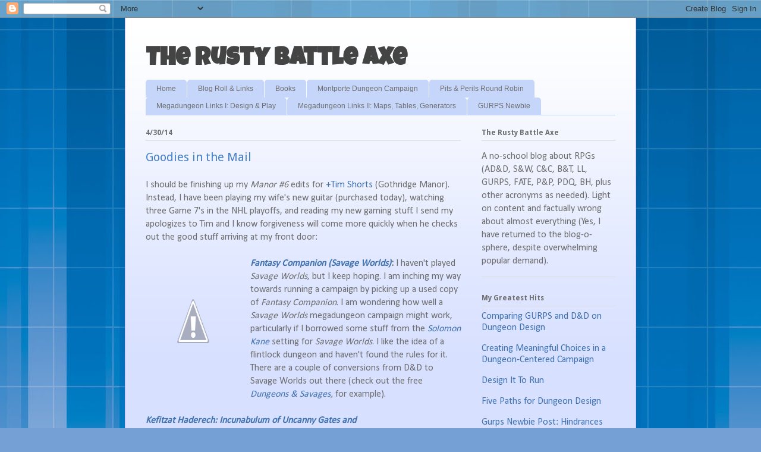

--- FILE ---
content_type: text/html; charset=UTF-8
request_url: https://therustybattleaxe.blogspot.com/2014/04/
body_size: 23119
content:
<!DOCTYPE html>
<html class='v2' dir='ltr' lang='en'>
<head>
<link href='https://www.blogger.com/static/v1/widgets/335934321-css_bundle_v2.css' rel='stylesheet' type='text/css'/>
<meta content='width=1100' name='viewport'/>
<meta content='text/html; charset=UTF-8' http-equiv='Content-Type'/>
<meta content='blogger' name='generator'/>
<link href='https://therustybattleaxe.blogspot.com/favicon.ico' rel='icon' type='image/x-icon'/>
<link href='http://therustybattleaxe.blogspot.com/2014/04/' rel='canonical'/>
<link rel="alternate" type="application/atom+xml" title="The Rusty Battle Axe - Atom" href="https://therustybattleaxe.blogspot.com/feeds/posts/default" />
<link rel="alternate" type="application/rss+xml" title="The Rusty Battle Axe - RSS" href="https://therustybattleaxe.blogspot.com/feeds/posts/default?alt=rss" />
<link rel="service.post" type="application/atom+xml" title="The Rusty Battle Axe - Atom" href="https://www.blogger.com/feeds/6175873911475532010/posts/default" />
<!--Can't find substitution for tag [blog.ieCssRetrofitLinks]-->
<meta content='http://therustybattleaxe.blogspot.com/2014/04/' property='og:url'/>
<meta content='The Rusty Battle Axe' property='og:title'/>
<meta content='' property='og:description'/>
<title>The Rusty Battle Axe: April 2014</title>
<style type='text/css'>@font-face{font-family:'Calibri';font-style:normal;font-weight:400;font-display:swap;src:url(//fonts.gstatic.com/l/font?kit=J7afnpV-BGlaFfdAhLEY67FIEjg&skey=a1029226f80653a8&v=v15)format('woff2');unicode-range:U+0000-00FF,U+0131,U+0152-0153,U+02BB-02BC,U+02C6,U+02DA,U+02DC,U+0304,U+0308,U+0329,U+2000-206F,U+20AC,U+2122,U+2191,U+2193,U+2212,U+2215,U+FEFF,U+FFFD;}@font-face{font-family:'Droid Sans';font-style:normal;font-weight:400;font-display:swap;src:url(//fonts.gstatic.com/s/droidsans/v19/SlGVmQWMvZQIdix7AFxXkHNSbRYXags.woff2)format('woff2');unicode-range:U+0000-00FF,U+0131,U+0152-0153,U+02BB-02BC,U+02C6,U+02DA,U+02DC,U+0304,U+0308,U+0329,U+2000-206F,U+20AC,U+2122,U+2191,U+2193,U+2212,U+2215,U+FEFF,U+FFFD;}@font-face{font-family:'Droid Sans';font-style:normal;font-weight:700;font-display:swap;src:url(//fonts.gstatic.com/s/droidsans/v19/SlGWmQWMvZQIdix7AFxXmMh3eDs1ZyHKpWg.woff2)format('woff2');unicode-range:U+0000-00FF,U+0131,U+0152-0153,U+02BB-02BC,U+02C6,U+02DA,U+02DC,U+0304,U+0308,U+0329,U+2000-206F,U+20AC,U+2122,U+2191,U+2193,U+2212,U+2215,U+FEFF,U+FFFD;}@font-face{font-family:'Luckiest Guy';font-style:normal;font-weight:400;font-display:swap;src:url(//fonts.gstatic.com/s/luckiestguy/v25/_gP_1RrxsjcxVyin9l9n_j2hQ952ijl7aSqP.woff2)format('woff2');unicode-range:U+0100-02BA,U+02BD-02C5,U+02C7-02CC,U+02CE-02D7,U+02DD-02FF,U+0304,U+0308,U+0329,U+1D00-1DBF,U+1E00-1E9F,U+1EF2-1EFF,U+2020,U+20A0-20AB,U+20AD-20C0,U+2113,U+2C60-2C7F,U+A720-A7FF;}@font-face{font-family:'Luckiest Guy';font-style:normal;font-weight:400;font-display:swap;src:url(//fonts.gstatic.com/s/luckiestguy/v25/_gP_1RrxsjcxVyin9l9n_j2hTd52ijl7aQ.woff2)format('woff2');unicode-range:U+0000-00FF,U+0131,U+0152-0153,U+02BB-02BC,U+02C6,U+02DA,U+02DC,U+0304,U+0308,U+0329,U+2000-206F,U+20AC,U+2122,U+2191,U+2193,U+2212,U+2215,U+FEFF,U+FFFD;}</style>
<style id='page-skin-1' type='text/css'><!--
/*
-----------------------------------------------
Blogger Template Style
Name:     Ethereal
Designer: Jason Morrow
URL:      jasonmorrow.etsy.com
----------------------------------------------- */
/* Content
----------------------------------------------- */
body {
font: normal normal 16px Calibri;
color: #6e6e6e;
background: #75a0d5 url(//themes.googleusercontent.com/image?id=1_bStA4xU4a1ALNAqP7UP814bhfnsUau-0EDCQD7_XIw7aeX8-O9UfdTOTWT0FvRY_k6Q) no-repeat fixed top center /* Credit: Maliketh (http://www.istockphoto.com/googleimages.php?id=5389782&platform=blogger) */;
}
html body .content-outer {
min-width: 0;
max-width: 100%;
width: 100%;
}
a:link {
text-decoration: none;
color: #4072af;
}
a:visited {
text-decoration: none;
color: #584aa5;
}
a:hover {
text-decoration: underline;
color: #4072af;
}
.main-inner {
padding-top: 15px;
}
.body-fauxcolumn-outer {
background: transparent none repeat-x scroll top center;
}
.content-fauxcolumns .fauxcolumn-inner {
background: #d7e0ff url(//www.blogblog.com/1kt/ethereal/white-fade.png) repeat-x scroll top left;
border-left: 1px solid #c3beff;
border-right: 1px solid #c3beff;
}
/* Flexible Background
----------------------------------------------- */
.content-fauxcolumn-outer .fauxborder-left {
width: 100%;
padding-left: 0;
margin-left: -0;
background-color: transparent;
background-image: none;
background-repeat: no-repeat;
background-position: left top;
}
.content-fauxcolumn-outer .fauxborder-right {
margin-right: -0;
width: 0;
background-color: transparent;
background-image: none;
background-repeat: no-repeat;
background-position: right top;
}
/* Columns
----------------------------------------------- */
.content-inner {
padding: 0;
}
/* Header
----------------------------------------------- */
.header-inner {
padding: 27px 0 3px;
}
.header-inner .section {
margin: 0 35px;
}
.Header h1 {
font: normal bold 42px Luckiest Guy;
color: #444444;
}
.Header h1 a {
color: #444444;
}
.Header .description {
font-size: 115%;
color: #6e6e6e;
}
.header-inner .Header .titlewrapper,
.header-inner .Header .descriptionwrapper {
padding-left: 0;
padding-right: 0;
margin-bottom: 0;
}
/* Tabs
----------------------------------------------- */
.tabs-outer {
position: relative;
background: transparent;
}
.tabs-cap-top, .tabs-cap-bottom {
position: absolute;
width: 100%;
}
.tabs-cap-bottom {
bottom: 0;
}
.tabs-inner {
padding: 0;
}
.tabs-inner .section {
margin: 0 35px;
}
*+html body .tabs-inner .widget li {
padding: 1px;
}
.PageList {
border-bottom: 1px solid #c5d6fa;
}
.tabs-inner .widget li.selected a,
.tabs-inner .widget li a:hover {
position: relative;
-moz-border-radius-topleft: 5px;
-moz-border-radius-topright: 5px;
-webkit-border-top-left-radius: 5px;
-webkit-border-top-right-radius: 5px;
-goog-ms-border-top-left-radius: 5px;
-goog-ms-border-top-right-radius: 5px;
border-top-left-radius: 5px;
border-top-right-radius: 5px;
background: #54a1ff none ;
color: #ffffff;
}
.tabs-inner .widget li a {
display: inline-block;
margin: 0;
margin-right: 1px;
padding: .65em 1.5em;
font: normal normal 12px Arial, Tahoma, Helvetica, FreeSans, sans-serif;
color: #6e6e6e;
background-color: #c5d6fa;
-moz-border-radius-topleft: 5px;
-moz-border-radius-topright: 5px;
-webkit-border-top-left-radius: 5px;
-webkit-border-top-right-radius: 5px;
-goog-ms-border-top-left-radius: 5px;
-goog-ms-border-top-right-radius: 5px;
border-top-left-radius: 5px;
border-top-right-radius: 5px;
}
/* Headings
----------------------------------------------- */
h2 {
font: normal bold 12px Droid Sans;
color: #6e6e6e;
}
/* Widgets
----------------------------------------------- */
.main-inner .column-left-inner {
padding: 0 0 0 20px;
}
.main-inner .column-left-inner .section {
margin-right: 0;
}
.main-inner .column-right-inner {
padding: 0 20px 0 0;
}
.main-inner .column-right-inner .section {
margin-left: 0;
}
.main-inner .section {
padding: 0;
}
.main-inner .widget {
padding: 0 0 15px;
margin: 20px 0;
border-bottom: 1px solid #dddddd;
}
.main-inner .widget h2 {
margin: 0;
padding: .6em 0 .5em;
}
.footer-inner .widget h2 {
padding: 0 0 .4em;
}
.main-inner .widget h2 + div, .footer-inner .widget h2 + div {
padding-top: 15px;
}
.main-inner .widget .widget-content {
margin: 0;
padding: 15px 0 0;
}
.main-inner .widget ul, .main-inner .widget #ArchiveList ul.flat {
margin: -15px -15px -15px;
padding: 0;
list-style: none;
}
.main-inner .sidebar .widget h2 {
border-bottom: 1px solid #dddddd;
}
.main-inner .widget #ArchiveList {
margin: -15px 0 0;
}
.main-inner .widget ul li, .main-inner .widget #ArchiveList ul.flat li {
padding: .5em 15px;
text-indent: 0;
}
.main-inner .widget #ArchiveList ul li {
padding-top: .25em;
padding-bottom: .25em;
}
.main-inner .widget ul li:first-child, .main-inner .widget #ArchiveList ul.flat li:first-child {
border-top: none;
}
.main-inner .widget ul li:last-child, .main-inner .widget #ArchiveList ul.flat li:last-child {
border-bottom: none;
}
.main-inner .widget .post-body ul {
padding: 0 2.5em;
margin: .5em 0;
list-style: disc;
}
.main-inner .widget .post-body ul li {
padding: 0.25em 0;
margin-bottom: .25em;
color: #6e6e6e;
border: none;
}
.footer-inner .widget ul {
padding: 0;
list-style: none;
}
.widget .zippy {
color: #6e6e6e;
}
/* Posts
----------------------------------------------- */
.main.section {
margin: 0 20px;
}
body .main-inner .Blog {
padding: 0;
background-color: transparent;
border: none;
}
.main-inner .widget h2.date-header {
border-bottom: 1px solid #dddddd;
}
.date-outer {
position: relative;
margin: 15px 0 20px;
}
.date-outer:first-child {
margin-top: 0;
}
.date-posts {
clear: both;
}
.post-outer, .inline-ad {
border-bottom: 1px solid #dddddd;
padding: 30px 0;
}
.post-outer {
padding-bottom: 10px;
}
.post-outer:first-child {
padding-top: 0;
border-top: none;
}
.post-outer:last-child, .inline-ad:last-child {
border-bottom: none;
}
.post-body img {
padding: 8px;
}
h3.post-title, h4 {
font: normal normal 20px Droid Sans;
color: #4580c8;
}
h3.post-title a {
font: normal normal 20px Droid Sans;
color: #4580c8;
text-decoration: none;
}
h3.post-title a:hover {
color: #4072af;
text-decoration: underline;
}
.post-header {
margin: 0 0 1.5em;
}
.post-body {
line-height: 1.4;
}
.post-footer {
margin: 1.5em 0 0;
}
#blog-pager {
padding: 15px;
}
.blog-feeds, .post-feeds {
margin: 1em 0;
text-align: center;
}
.post-outer .comments {
margin-top: 2em;
}
/* Comments
----------------------------------------------- */
.comments .comments-content .icon.blog-author {
background-repeat: no-repeat;
background-image: url([data-uri]);
}
.comments .comments-content .loadmore a {
background: #d7e0ff url(//www.blogblog.com/1kt/ethereal/white-fade.png) repeat-x scroll top left;
}
.comments .comments-content .loadmore a {
border-top: 1px solid #dddddd;
border-bottom: 1px solid #dddddd;
}
.comments .comment-thread.inline-thread {
background: #d7e0ff url(//www.blogblog.com/1kt/ethereal/white-fade.png) repeat-x scroll top left;
}
.comments .continue {
border-top: 2px solid #dddddd;
}
/* Footer
----------------------------------------------- */
.footer-inner {
padding: 30px 0;
overflow: hidden;
}
/* Mobile
----------------------------------------------- */
body.mobile  {
background-size: auto
}
.mobile .body-fauxcolumn-outer {
background: ;
}
.mobile .content-fauxcolumns .fauxcolumn-inner {
opacity: 0.75;
}
.mobile .content-fauxcolumn-outer .fauxborder-right {
margin-right: 0;
}
.mobile-link-button {
background-color: #54a1ff;
}
.mobile-link-button a:link, .mobile-link-button a:visited {
color: #ffffff;
}
.mobile-index-contents {
color: #444444;
}
.mobile .body-fauxcolumn-outer {
background-size: 100% auto;
}
.mobile .mobile-date-outer {
border-bottom: transparent;
}
.mobile .PageList {
border-bottom: none;
}
.mobile .tabs-inner .section {
margin: 0;
}
.mobile .tabs-inner .PageList .widget-content {
background: #54a1ff none;
color: #ffffff;
}
.mobile .tabs-inner .PageList .widget-content .pagelist-arrow {
border-left: 1px solid #ffffff;
}
.mobile .footer-inner {
overflow: visible;
}
body.mobile .AdSense {
margin: 0 -10px;
}

--></style>
<style id='template-skin-1' type='text/css'><!--
body {
min-width: 860px;
}
.content-outer, .content-fauxcolumn-outer, .region-inner {
min-width: 860px;
max-width: 860px;
_width: 860px;
}
.main-inner .columns {
padding-left: 0px;
padding-right: 260px;
}
.main-inner .fauxcolumn-center-outer {
left: 0px;
right: 260px;
/* IE6 does not respect left and right together */
_width: expression(this.parentNode.offsetWidth -
parseInt("0px") -
parseInt("260px") + 'px');
}
.main-inner .fauxcolumn-left-outer {
width: 0px;
}
.main-inner .fauxcolumn-right-outer {
width: 260px;
}
.main-inner .column-left-outer {
width: 0px;
right: 100%;
margin-left: -0px;
}
.main-inner .column-right-outer {
width: 260px;
margin-right: -260px;
}
#layout {
min-width: 0;
}
#layout .content-outer {
min-width: 0;
width: 800px;
}
#layout .region-inner {
min-width: 0;
width: auto;
}
body#layout div.add_widget {
padding: 8px;
}
body#layout div.add_widget a {
margin-left: 32px;
}
--></style>
<style>
    body {background-image:url(\/\/themes.googleusercontent.com\/image?id=1_bStA4xU4a1ALNAqP7UP814bhfnsUau-0EDCQD7_XIw7aeX8-O9UfdTOTWT0FvRY_k6Q);}
    
@media (max-width: 200px) { body {background-image:url(\/\/themes.googleusercontent.com\/image?id=1_bStA4xU4a1ALNAqP7UP814bhfnsUau-0EDCQD7_XIw7aeX8-O9UfdTOTWT0FvRY_k6Q&options=w200);}}
@media (max-width: 400px) and (min-width: 201px) { body {background-image:url(\/\/themes.googleusercontent.com\/image?id=1_bStA4xU4a1ALNAqP7UP814bhfnsUau-0EDCQD7_XIw7aeX8-O9UfdTOTWT0FvRY_k6Q&options=w400);}}
@media (max-width: 800px) and (min-width: 401px) { body {background-image:url(\/\/themes.googleusercontent.com\/image?id=1_bStA4xU4a1ALNAqP7UP814bhfnsUau-0EDCQD7_XIw7aeX8-O9UfdTOTWT0FvRY_k6Q&options=w800);}}
@media (max-width: 1200px) and (min-width: 801px) { body {background-image:url(\/\/themes.googleusercontent.com\/image?id=1_bStA4xU4a1ALNAqP7UP814bhfnsUau-0EDCQD7_XIw7aeX8-O9UfdTOTWT0FvRY_k6Q&options=w1200);}}
/* Last tag covers anything over one higher than the previous max-size cap. */
@media (min-width: 1201px) { body {background-image:url(\/\/themes.googleusercontent.com\/image?id=1_bStA4xU4a1ALNAqP7UP814bhfnsUau-0EDCQD7_XIw7aeX8-O9UfdTOTWT0FvRY_k6Q&options=w1600);}}
  </style>
<link href='https://www.blogger.com/dyn-css/authorization.css?targetBlogID=6175873911475532010&amp;zx=312c51a1-bbbe-4102-8ced-bc08d9294986' media='none' onload='if(media!=&#39;all&#39;)media=&#39;all&#39;' rel='stylesheet'/><noscript><link href='https://www.blogger.com/dyn-css/authorization.css?targetBlogID=6175873911475532010&amp;zx=312c51a1-bbbe-4102-8ced-bc08d9294986' rel='stylesheet'/></noscript>
<meta name='google-adsense-platform-account' content='ca-host-pub-1556223355139109'/>
<meta name='google-adsense-platform-domain' content='blogspot.com'/>

</head>
<body class='loading variant-blossoms1Blue'>
<div class='navbar section' id='navbar' name='Navbar'><div class='widget Navbar' data-version='1' id='Navbar1'><script type="text/javascript">
    function setAttributeOnload(object, attribute, val) {
      if(window.addEventListener) {
        window.addEventListener('load',
          function(){ object[attribute] = val; }, false);
      } else {
        window.attachEvent('onload', function(){ object[attribute] = val; });
      }
    }
  </script>
<div id="navbar-iframe-container"></div>
<script type="text/javascript" src="https://apis.google.com/js/platform.js"></script>
<script type="text/javascript">
      gapi.load("gapi.iframes:gapi.iframes.style.bubble", function() {
        if (gapi.iframes && gapi.iframes.getContext) {
          gapi.iframes.getContext().openChild({
              url: 'https://www.blogger.com/navbar/6175873911475532010?origin\x3dhttps://therustybattleaxe.blogspot.com',
              where: document.getElementById("navbar-iframe-container"),
              id: "navbar-iframe"
          });
        }
      });
    </script><script type="text/javascript">
(function() {
var script = document.createElement('script');
script.type = 'text/javascript';
script.src = '//pagead2.googlesyndication.com/pagead/js/google_top_exp.js';
var head = document.getElementsByTagName('head')[0];
if (head) {
head.appendChild(script);
}})();
</script>
</div></div>
<div class='body-fauxcolumns'>
<div class='fauxcolumn-outer body-fauxcolumn-outer'>
<div class='cap-top'>
<div class='cap-left'></div>
<div class='cap-right'></div>
</div>
<div class='fauxborder-left'>
<div class='fauxborder-right'></div>
<div class='fauxcolumn-inner'>
</div>
</div>
<div class='cap-bottom'>
<div class='cap-left'></div>
<div class='cap-right'></div>
</div>
</div>
</div>
<div class='content'>
<div class='content-fauxcolumns'>
<div class='fauxcolumn-outer content-fauxcolumn-outer'>
<div class='cap-top'>
<div class='cap-left'></div>
<div class='cap-right'></div>
</div>
<div class='fauxborder-left'>
<div class='fauxborder-right'></div>
<div class='fauxcolumn-inner'>
</div>
</div>
<div class='cap-bottom'>
<div class='cap-left'></div>
<div class='cap-right'></div>
</div>
</div>
</div>
<div class='content-outer'>
<div class='content-cap-top cap-top'>
<div class='cap-left'></div>
<div class='cap-right'></div>
</div>
<div class='fauxborder-left content-fauxborder-left'>
<div class='fauxborder-right content-fauxborder-right'></div>
<div class='content-inner'>
<header>
<div class='header-outer'>
<div class='header-cap-top cap-top'>
<div class='cap-left'></div>
<div class='cap-right'></div>
</div>
<div class='fauxborder-left header-fauxborder-left'>
<div class='fauxborder-right header-fauxborder-right'></div>
<div class='region-inner header-inner'>
<div class='header section' id='header' name='Header'><div class='widget Header' data-version='1' id='Header1'>
<div id='header-inner'>
<div class='titlewrapper'>
<h1 class='title'>
<a href='https://therustybattleaxe.blogspot.com/'>
The Rusty Battle Axe
</a>
</h1>
</div>
<div class='descriptionwrapper'>
<p class='description'><span>
</span></p>
</div>
</div>
</div></div>
</div>
</div>
<div class='header-cap-bottom cap-bottom'>
<div class='cap-left'></div>
<div class='cap-right'></div>
</div>
</div>
</header>
<div class='tabs-outer'>
<div class='tabs-cap-top cap-top'>
<div class='cap-left'></div>
<div class='cap-right'></div>
</div>
<div class='fauxborder-left tabs-fauxborder-left'>
<div class='fauxborder-right tabs-fauxborder-right'></div>
<div class='region-inner tabs-inner'>
<div class='tabs section' id='crosscol' name='Cross-Column'><div class='widget PageList' data-version='1' id='PageList1'>
<h2>Pages</h2>
<div class='widget-content'>
<ul>
<li>
<a href='https://therustybattleaxe.blogspot.com/'>Home</a>
</li>
<li>
<a href='https://therustybattleaxe.blogspot.com/p/blog-page.html'>Blog Roll &amp; Links</a>
</li>
<li>
<a href='https://therustybattleaxe.blogspot.com/p/books.html'>Books</a>
</li>
<li>
<a href='https://therustybattleaxe.blogspot.com/p/dungeons.html'>Montporte Dungeon Campaign</a>
</li>
<li>
<a href='https://therustybattleaxe.blogspot.com/p/pits-perils-round-robin.html'>Pits &amp; Perils Round Robin</a>
</li>
<li>
<a href='https://therustybattleaxe.blogspot.com/p/dungeon-links.html'>Megadungeon Links I: Design &amp; Play</a>
</li>
<li>
<a href='https://therustybattleaxe.blogspot.com/p/megadungeon-links-ii-maps-tables.html'>Megadungeon Links II: Maps, Tables, Generators</a>
</li>
<li>
<a href='https://therustybattleaxe.blogspot.com/p/gurps-newbie.html'>GURPS Newbie</a>
</li>
</ul>
<div class='clear'></div>
</div>
</div></div>
<div class='tabs no-items section' id='crosscol-overflow' name='Cross-Column 2'></div>
</div>
</div>
<div class='tabs-cap-bottom cap-bottom'>
<div class='cap-left'></div>
<div class='cap-right'></div>
</div>
</div>
<div class='main-outer'>
<div class='main-cap-top cap-top'>
<div class='cap-left'></div>
<div class='cap-right'></div>
</div>
<div class='fauxborder-left main-fauxborder-left'>
<div class='fauxborder-right main-fauxborder-right'></div>
<div class='region-inner main-inner'>
<div class='columns fauxcolumns'>
<div class='fauxcolumn-outer fauxcolumn-center-outer'>
<div class='cap-top'>
<div class='cap-left'></div>
<div class='cap-right'></div>
</div>
<div class='fauxborder-left'>
<div class='fauxborder-right'></div>
<div class='fauxcolumn-inner'>
</div>
</div>
<div class='cap-bottom'>
<div class='cap-left'></div>
<div class='cap-right'></div>
</div>
</div>
<div class='fauxcolumn-outer fauxcolumn-left-outer'>
<div class='cap-top'>
<div class='cap-left'></div>
<div class='cap-right'></div>
</div>
<div class='fauxborder-left'>
<div class='fauxborder-right'></div>
<div class='fauxcolumn-inner'>
</div>
</div>
<div class='cap-bottom'>
<div class='cap-left'></div>
<div class='cap-right'></div>
</div>
</div>
<div class='fauxcolumn-outer fauxcolumn-right-outer'>
<div class='cap-top'>
<div class='cap-left'></div>
<div class='cap-right'></div>
</div>
<div class='fauxborder-left'>
<div class='fauxborder-right'></div>
<div class='fauxcolumn-inner'>
</div>
</div>
<div class='cap-bottom'>
<div class='cap-left'></div>
<div class='cap-right'></div>
</div>
</div>
<!-- corrects IE6 width calculation -->
<div class='columns-inner'>
<div class='column-center-outer'>
<div class='column-center-inner'>
<div class='main section' id='main' name='Main'><div class='widget Blog' data-version='1' id='Blog1'>
<div class='blog-posts hfeed'>

          <div class="date-outer">
        
<h2 class='date-header'><span>4/30/14</span></h2>

          <div class="date-posts">
        
<div class='post-outer'>
<div class='post hentry uncustomized-post-template' itemprop='blogPost' itemscope='itemscope' itemtype='http://schema.org/BlogPosting'>
<meta content='http://3.bp.blogspot.com/-5e_VjsK3Lcc/U2GtM9t_RtI/AAAAAAAAB7I/1Sm227-Z1LM/s1600/FantasyCompanion.jpg' itemprop='image_url'/>
<meta content='6175873911475532010' itemprop='blogId'/>
<meta content='5835185855150531680' itemprop='postId'/>
<a name='5835185855150531680'></a>
<h3 class='post-title entry-title' itemprop='name'>
<a href='https://therustybattleaxe.blogspot.com/2014/04/goodies-in-mail.html'>Goodies in the Mail</a>
</h3>
<div class='post-header'>
<div class='post-header-line-1'></div>
</div>
<div class='post-body entry-content' id='post-body-5835185855150531680' itemprop='description articleBody'>
I should be finishing up my <i>Manor #6</i> edits for&nbsp;<a class="g-profile" href="https://plus.google.com/117415941542245034833" target="_blank">+Tim Shorts</a>&nbsp;(Gothridge Manor). Instead, I have been playing my wife's new guitar (purchased today), watching three Game 7's in the NHL playoffs, and reading my new gaming stuff. I send my apologizes to Tim and I know forgiveness will come more quickly when he checks out the good stuff arriving at my front door:<br />
<div class="separator" style="clear: both; text-align: center;">
</div>
<br />
<div class="separator" style="clear: both; text-align: center;">
</div>
<div class="separator" style="clear: both; text-align: center;">
<a href="//3.bp.blogspot.com/-5e_VjsK3Lcc/U2GtM9t_RtI/AAAAAAAAB7I/1Sm227-Z1LM/s1600/FantasyCompanion.jpg" imageanchor="1" style="clear: left; float: left; margin-bottom: 1em; margin-right: 1em;"><img border="0" height="200" src="//3.bp.blogspot.com/-5e_VjsK3Lcc/U2GtM9t_RtI/AAAAAAAAB7I/1Sm227-Z1LM/s1600/FantasyCompanion.jpg" width="144"></a></div>
<b><i><a href="http://www.amazon.com/Fantasy-Companion-S2P10500-Savage-Worlds/dp/0981528112" target="_blank">Fantasy Companion (Savage Worlds)</a></i>: </b>I haven't played <i>Savage Worlds</i>, but I keep hoping. I am inching my way towards running a campaign by picking up a used copy of <i>Fantasy Companion</i>. I am wondering how well a <i>Savage Worlds</i> megadungeon campaign might work, particularly if I borrowed some stuff from the <i><a href="http://www.amazon.com/Savage-World-Solomon-Worlds-S2P10400/dp/0979245583/" target="_blank">Solomon Kane</a></i> setting for <i>Savage Worlds</i>. I like the idea of a flintlock dungeon and haven't found the rules for it. There are a couple of conversions from D&amp;D to Savage Worlds out there (check out the free <i><a href="http://www.dragonsfoot.org/php4/archive.php?sectioninit=SW&amp;fileid=154&amp;watchfile=0" target="_blank">Dungeons &amp; Savages</a>,</i> for example).<br />
<br />
<div class="separator" style="clear: both; text-align: center;">
<a href="//1.bp.blogspot.com/-83sN1oHoaMk/U2Gw_H85-EI/AAAAAAAAB7Q/3kB4B-rcRLw/s1600/Kefitzat+Haderech.jpg" imageanchor="1" style="clear: right; float: right; margin-bottom: 1em; margin-left: 1em;"><img border="0" height="200" src="//1.bp.blogspot.com/-83sN1oHoaMk/U2Gw_H85-EI/AAAAAAAAB7Q/3kB4B-rcRLw/s1600/Kefitzat+Haderech.jpg" width="140"></a></div>
<b><a href="http://www.lulu.com/shop/paolo-greco/kefitzat-haderech-incunabulum-of-the-uncanny-gates-and-portals/paperback/product-21109041.html" target="_blank"><i>Kefitzat Haderech: Incunabulum of Uncanny Gates and Portals</i></a>:</b> Any book that starts with Hebrew on its title page and ends with a few paragraphs about Dr. Who is going to be fun read. Paolo Greco provides a quirky set of tables that allow the GM to generate gates and portals to send player characters into the great unknown.&nbsp;<a class="g-profile" href="https://plus.google.com/117415941542245034833" target="_blank">+Tim Shorts</a>' <a href="http://gothridgemanor.blogspot.com/2013/05/kefitzat-haderech-mini-review.html" target="_blank">mini-review of this little booklet</a> convinced me to buy it. I do wish I had paid more attention when I took Hebrew in graduate school many years ago.<br />
<br />
<div class="separator" style="clear: both; text-align: center;">
<a href="//1.bp.blogspot.com/-QJYSZVtkh8o/U2Gz56KZ-KI/AAAAAAAAB7c/4WLuJaq3MlM/s1600/Nod5.jpg" imageanchor="1" style="clear: left; float: left; margin-bottom: 1em; margin-right: 1em;"><img border="0" height="200" src="//1.bp.blogspot.com/-QJYSZVtkh8o/U2Gz56KZ-KI/AAAAAAAAB7c/4WLuJaq3MlM/s1600/Nod5.jpg" width="153"></a></div>
<b><i><a href="http://www.lulu.com/shop/john-stater/nod-5/paperback/product-13031876.html" target="_blank">NOD #5</a></i>:</b> It is no secret that I am a big fan of all of John Stater's stuff. He is the Isaac Asimov of the OSR. He cranks out product after product after product. We have been using his <i><a href="http://www.lulu.com/shop/john-stater/blood-treasure-complete-game-hard-cover/hardcover/product-20349492.html" target="_blank">Blood &amp; Treasure</a></i> ruleset for the <a href="http://therustybattleaxe.blogspot.com/p/dungeons.html" target="_blank">Montporte Dungeon Campaign</a>. His <i><a href="http://www.lulu.com/shop/john-stater/pars-fortuna-complete-rules-e-book/ebook/product-13647839.html" target="_blank">PARS FORTUNA</a></i> is my favorite OSR-style ruleset. I have been acting out on my man crush for John by purchasing an issue of <i>NOD</i> every month. <i>NOD #5</i> features an article on medieval mining and another on vampires in found in various cultures. There is also Ibis, a city crawl that continues his expansion of his world of NOD.
<div style='clear: both;'></div>
</div>
<div class='post-footer'>
<div class='post-footer-line post-footer-line-1'>
<span class='post-author vcard'>
Posted by
<span class='fn' itemprop='author' itemscope='itemscope' itemtype='http://schema.org/Person'>
<span itemprop='name'>Anonymous</span>
</span>
</span>
<span class='post-timestamp'>
at
<meta content='http://therustybattleaxe.blogspot.com/2014/04/goodies-in-mail.html' itemprop='url'/>
<a class='timestamp-link' href='https://therustybattleaxe.blogspot.com/2014/04/goodies-in-mail.html' rel='bookmark' title='permanent link'><abbr class='published' itemprop='datePublished' title='2014-04-30T22:41:00-04:00'>10:41&#8239;PM</abbr></a>
</span>
<span class='post-comment-link'>
</span>
<span class='post-icons'>
<span class='item-control blog-admin pid-1575448836'>
<a href='https://www.blogger.com/post-edit.g?blogID=6175873911475532010&postID=5835185855150531680&from=pencil' title='Edit Post'>
<img alt='' class='icon-action' height='18' src='https://resources.blogblog.com/img/icon18_edit_allbkg.gif' width='18'/>
</a>
</span>
</span>
<div class='post-share-buttons goog-inline-block'>
<a class='goog-inline-block share-button sb-email' href='https://www.blogger.com/share-post.g?blogID=6175873911475532010&postID=5835185855150531680&target=email' target='_blank' title='Email This'><span class='share-button-link-text'>Email This</span></a><a class='goog-inline-block share-button sb-blog' href='https://www.blogger.com/share-post.g?blogID=6175873911475532010&postID=5835185855150531680&target=blog' onclick='window.open(this.href, "_blank", "height=270,width=475"); return false;' target='_blank' title='BlogThis!'><span class='share-button-link-text'>BlogThis!</span></a><a class='goog-inline-block share-button sb-twitter' href='https://www.blogger.com/share-post.g?blogID=6175873911475532010&postID=5835185855150531680&target=twitter' target='_blank' title='Share to X'><span class='share-button-link-text'>Share to X</span></a><a class='goog-inline-block share-button sb-facebook' href='https://www.blogger.com/share-post.g?blogID=6175873911475532010&postID=5835185855150531680&target=facebook' onclick='window.open(this.href, "_blank", "height=430,width=640"); return false;' target='_blank' title='Share to Facebook'><span class='share-button-link-text'>Share to Facebook</span></a><a class='goog-inline-block share-button sb-pinterest' href='https://www.blogger.com/share-post.g?blogID=6175873911475532010&postID=5835185855150531680&target=pinterest' target='_blank' title='Share to Pinterest'><span class='share-button-link-text'>Share to Pinterest</span></a>
</div>
</div>
<div class='post-footer-line post-footer-line-2'>
<span class='post-labels'>
Labels:
<a href='https://therustybattleaxe.blogspot.com/search/label/Fantasy%20Companion' rel='tag'>Fantasy Companion</a>,
<a href='https://therustybattleaxe.blogspot.com/search/label/goodies%20in%20the%20mail' rel='tag'>goodies in the mail</a>,
<a href='https://therustybattleaxe.blogspot.com/search/label/Kefitzah%20Haderech' rel='tag'>Kefitzah Haderech</a>,
<a href='https://therustybattleaxe.blogspot.com/search/label/NOD' rel='tag'>NOD</a>,
<a href='https://therustybattleaxe.blogspot.com/search/label/Savage%20Worlds' rel='tag'>Savage Worlds</a>
</span>
</div>
<div class='post-footer-line post-footer-line-3'>
<span class='post-location'>
</span>
</div>
</div>
</div>
</div>

          </div></div>
        

          <div class="date-outer">
        
<h2 class='date-header'><span>4/28/14</span></h2>

          <div class="date-posts">
        
<div class='post-outer'>
<div class='post hentry uncustomized-post-template' itemprop='blogPost' itemscope='itemscope' itemtype='http://schema.org/BlogPosting'>
<meta content='http://3.bp.blogspot.com/-v2_mHKJcrOE/U12_ywkZraI/AAAAAAAAB60/i9J7r72r4wQ/s1600/Monday+Moodsetter+042814.jpg' itemprop='image_url'/>
<meta content='6175873911475532010' itemprop='blogId'/>
<meta content='8136963336608526988' itemprop='postId'/>
<a name='8136963336608526988'></a>
<h3 class='post-title entry-title' itemprop='name'>
<a href='https://therustybattleaxe.blogspot.com/2014/04/monday-moodsetter-52.html'>Monday Moodsetter 52</a>
</h3>
<div class='post-header'>
<div class='post-header-line-1'></div>
</div>
<div class='post-body entry-content' id='post-body-8136963336608526988' itemprop='description articleBody'>
<table align="center" cellpadding="0" cellspacing="0" class="tr-caption-container" style="margin-left: auto; margin-right: auto; text-align: center;"><tbody>
<tr><td style="text-align: center;"><a href="//3.bp.blogspot.com/-v2_mHKJcrOE/U12_ywkZraI/AAAAAAAAB60/i9J7r72r4wQ/s1600/Monday+Moodsetter+042814.jpg" imageanchor="1" style="margin-left: auto; margin-right: auto;"><img border="0" height="640" src="//3.bp.blogspot.com/-v2_mHKJcrOE/U12_ywkZraI/AAAAAAAAB60/i9J7r72r4wQ/s1600/Monday+Moodsetter+042814.jpg" width="394"></a></td></tr>
<tr><td class="tr-caption" style="text-align: center;"><b><i><span style="color: #0b5394;">By Pacman23</span></i></b></td></tr>
</tbody></table>
<b>RPG Rorschach: What's the first gaming thought that pops into your head?</b>
<div style='clear: both;'></div>
</div>
<div class='post-footer'>
<div class='post-footer-line post-footer-line-1'>
<span class='post-author vcard'>
Posted by
<span class='fn' itemprop='author' itemscope='itemscope' itemtype='http://schema.org/Person'>
<span itemprop='name'>Anonymous</span>
</span>
</span>
<span class='post-timestamp'>
at
<meta content='http://therustybattleaxe.blogspot.com/2014/04/monday-moodsetter-52.html' itemprop='url'/>
<a class='timestamp-link' href='https://therustybattleaxe.blogspot.com/2014/04/monday-moodsetter-52.html' rel='bookmark' title='permanent link'><abbr class='published' itemprop='datePublished' title='2014-04-28T05:00:00-04:00'>5:00&#8239;AM</abbr></a>
</span>
<span class='post-comment-link'>
</span>
<span class='post-icons'>
<span class='item-control blog-admin pid-1575448836'>
<a href='https://www.blogger.com/post-edit.g?blogID=6175873911475532010&postID=8136963336608526988&from=pencil' title='Edit Post'>
<img alt='' class='icon-action' height='18' src='https://resources.blogblog.com/img/icon18_edit_allbkg.gif' width='18'/>
</a>
</span>
</span>
<div class='post-share-buttons goog-inline-block'>
<a class='goog-inline-block share-button sb-email' href='https://www.blogger.com/share-post.g?blogID=6175873911475532010&postID=8136963336608526988&target=email' target='_blank' title='Email This'><span class='share-button-link-text'>Email This</span></a><a class='goog-inline-block share-button sb-blog' href='https://www.blogger.com/share-post.g?blogID=6175873911475532010&postID=8136963336608526988&target=blog' onclick='window.open(this.href, "_blank", "height=270,width=475"); return false;' target='_blank' title='BlogThis!'><span class='share-button-link-text'>BlogThis!</span></a><a class='goog-inline-block share-button sb-twitter' href='https://www.blogger.com/share-post.g?blogID=6175873911475532010&postID=8136963336608526988&target=twitter' target='_blank' title='Share to X'><span class='share-button-link-text'>Share to X</span></a><a class='goog-inline-block share-button sb-facebook' href='https://www.blogger.com/share-post.g?blogID=6175873911475532010&postID=8136963336608526988&target=facebook' onclick='window.open(this.href, "_blank", "height=430,width=640"); return false;' target='_blank' title='Share to Facebook'><span class='share-button-link-text'>Share to Facebook</span></a><a class='goog-inline-block share-button sb-pinterest' href='https://www.blogger.com/share-post.g?blogID=6175873911475532010&postID=8136963336608526988&target=pinterest' target='_blank' title='Share to Pinterest'><span class='share-button-link-text'>Share to Pinterest</span></a>
</div>
</div>
<div class='post-footer-line post-footer-line-2'>
<span class='post-labels'>
Labels:
<a href='https://therustybattleaxe.blogspot.com/search/label/art' rel='tag'>art</a>,
<a href='https://therustybattleaxe.blogspot.com/search/label/illustration' rel='tag'>illustration</a>,
<a href='https://therustybattleaxe.blogspot.com/search/label/Monday%20Moodsetter' rel='tag'>Monday Moodsetter</a>
</span>
</div>
<div class='post-footer-line post-footer-line-3'>
<span class='post-location'>
</span>
</div>
</div>
</div>
</div>

          </div></div>
        

          <div class="date-outer">
        
<h2 class='date-header'><span>4/27/14</span></h2>

          <div class="date-posts">
        
<div class='post-outer'>
<div class='post hentry uncustomized-post-template' itemprop='blogPost' itemscope='itemscope' itemtype='http://schema.org/BlogPosting'>
<meta content='http://3.bp.blogspot.com/-Rncy1hfkNe0/U1275NzJ1UI/AAAAAAAAB6o/oMRWpIB3bJc/s1600/NoElvesHere.gif' itemprop='image_url'/>
<meta content='6175873911475532010' itemprop='blogId'/>
<meta content='5161964904655548260' itemprop='postId'/>
<a name='5161964904655548260'></a>
<h3 class='post-title entry-title' itemprop='name'>
<a href='https://therustybattleaxe.blogspot.com/2014/04/all-my-characters.html'>All My Characters</a>
</h3>
<div class='post-header'>
<div class='post-header-line-1'></div>
</div>
<div class='post-body entry-content' id='post-body-5161964904655548260' itemprop='description articleBody'>
<table align="center" cellpadding="0" cellspacing="0" class="tr-caption-container" style="margin-left: auto; margin-right: auto; text-align: center;"><tbody>
<tr><td style="text-align: center;"><a href="//3.bp.blogspot.com/-Rncy1hfkNe0/U1275NzJ1UI/AAAAAAAAB6o/oMRWpIB3bJc/s1600/NoElvesHere.gif" imageanchor="1" style="margin-left: auto; margin-right: auto;"><img border="0" height="320" src="//3.bp.blogspot.com/-Rncy1hfkNe0/U1275NzJ1UI/AAAAAAAAB6o/oMRWpIB3bJc/s1600/NoElvesHere.gif" width="320"></a></td></tr>
<tr><td class="tr-caption" style="text-align: center;"><b><i><span style="color: #0b5394;">No Frilly Elven Characters on this List</span></i></b></td></tr>
</tbody></table>
Not much of a post. Just a list of characters that I have played in the last five years or so. You'll notice that there are no elves on this list. I have been an elf-free zone going all the way back to 1977. I have played humans, dwarves, halflings, and gnomes, but I cannot bring myself to play an elf:<br />
<br />
<ul>
<li><b><i>Syrivald</i></b>: Human Magic User (Mage of Thoth) in&nbsp;<a class="g-profile" href="https://plus.google.com/116753362008267799901" target="_blank">+Rob Conley</a>'s <i>Majestic Wilderlands </i>setting, using <i>Swords &amp; Wizardry Core </i>(retired).</li>
<li><b><i>Chael</i></b>: Human Fighter in a short-lived <i>Castles &amp; Crusades</i> campaign (retired).</li>
<li><b><i>Corum</i></b>: Human Cleric in a campaign run by&nbsp;<a class="g-profile" href="https://plus.google.com/117415941542245034833" target="_blank">+Tim Shorts</a>, using <i>AD&amp;D 1e </i>(retired).</li>
<li><b><i>Delvin</i></b>: Dwarf Warrior in&nbsp;<a class="g-profile" href="https://plus.google.com/116753362008267799901" target="_blank">+Rob Conley</a>'s Majestic Wilderlands setting, using <i>GURPS </i>(retired).</li>
<li><b><i>Belafore</i></b>: A Human Viking Priest in a <i>GURPS</i> one shot (retired).</li>
<li><b><i>Ampersand</i></b>: Human Burglar in a playtest of&nbsp;<a class="g-profile" href="https://plus.google.com/116753362008267799901" target="_blank">+Rob Conley</a>'s <i>Fudge</i>-based rules for the <i>Majestic Wilderlands </i>(in limbo).</li>
<li><b><i>Hyroth:</i></b> Human Battle-Mage in&nbsp;<a class="g-profile" href="https://plus.google.com/117415941542245034833" target="_blank">+Tim Shorts</a>' homebrew game and setting (active, but currently creeped out).</li>
<li><b><i>Darius</i></b>: Human Magic-User in <a class="g-profile" href="https://plus.google.com/117018236193770791407" target="_blank">+Chris C.</a>'s <i>Ephemera </i>setting, using <i>Swords &amp; Wizardry Core</i>&nbsp;(active).&nbsp;</li>
</ul>
<br />
This list doesn't include a few characters that I have created but never played, including one for <i>Dresden RPG*</i> and one for <i>Supernatural RPG</i>.<br />
<br />
*It is a shame that the Dresden RPG campaign was never played as my wife had coolest character ever--a teenage Amish mage. Not many spellcasters sport a head covering and a cape dress.
<div style='clear: both;'></div>
</div>
<div class='post-footer'>
<div class='post-footer-line post-footer-line-1'>
<span class='post-author vcard'>
Posted by
<span class='fn' itemprop='author' itemscope='itemscope' itemtype='http://schema.org/Person'>
<span itemprop='name'>Anonymous</span>
</span>
</span>
<span class='post-timestamp'>
at
<meta content='http://therustybattleaxe.blogspot.com/2014/04/all-my-characters.html' itemprop='url'/>
<a class='timestamp-link' href='https://therustybattleaxe.blogspot.com/2014/04/all-my-characters.html' rel='bookmark' title='permanent link'><abbr class='published' itemprop='datePublished' title='2014-04-27T22:31:00-04:00'>10:31&#8239;PM</abbr></a>
</span>
<span class='post-comment-link'>
</span>
<span class='post-icons'>
<span class='item-control blog-admin pid-1575448836'>
<a href='https://www.blogger.com/post-edit.g?blogID=6175873911475532010&postID=5161964904655548260&from=pencil' title='Edit Post'>
<img alt='' class='icon-action' height='18' src='https://resources.blogblog.com/img/icon18_edit_allbkg.gif' width='18'/>
</a>
</span>
</span>
<div class='post-share-buttons goog-inline-block'>
<a class='goog-inline-block share-button sb-email' href='https://www.blogger.com/share-post.g?blogID=6175873911475532010&postID=5161964904655548260&target=email' target='_blank' title='Email This'><span class='share-button-link-text'>Email This</span></a><a class='goog-inline-block share-button sb-blog' href='https://www.blogger.com/share-post.g?blogID=6175873911475532010&postID=5161964904655548260&target=blog' onclick='window.open(this.href, "_blank", "height=270,width=475"); return false;' target='_blank' title='BlogThis!'><span class='share-button-link-text'>BlogThis!</span></a><a class='goog-inline-block share-button sb-twitter' href='https://www.blogger.com/share-post.g?blogID=6175873911475532010&postID=5161964904655548260&target=twitter' target='_blank' title='Share to X'><span class='share-button-link-text'>Share to X</span></a><a class='goog-inline-block share-button sb-facebook' href='https://www.blogger.com/share-post.g?blogID=6175873911475532010&postID=5161964904655548260&target=facebook' onclick='window.open(this.href, "_blank", "height=430,width=640"); return false;' target='_blank' title='Share to Facebook'><span class='share-button-link-text'>Share to Facebook</span></a><a class='goog-inline-block share-button sb-pinterest' href='https://www.blogger.com/share-post.g?blogID=6175873911475532010&postID=5161964904655548260&target=pinterest' target='_blank' title='Share to Pinterest'><span class='share-button-link-text'>Share to Pinterest</span></a>
</div>
</div>
<div class='post-footer-line post-footer-line-2'>
<span class='post-labels'>
Labels:
<a href='https://therustybattleaxe.blogspot.com/search/label/50%20Shades%20of%20Naval%20Gazing' rel='tag'>50 Shades of Naval Gazing</a>,
<a href='https://therustybattleaxe.blogspot.com/search/label/Ampersand' rel='tag'>Ampersand</a>,
<a href='https://therustybattleaxe.blogspot.com/search/label/cereal%20filler' rel='tag'>cereal filler</a>,
<a href='https://therustybattleaxe.blogspot.com/search/label/Corum' rel='tag'>Corum</a>,
<a href='https://therustybattleaxe.blogspot.com/search/label/Darius' rel='tag'>Darius</a>,
<a href='https://therustybattleaxe.blogspot.com/search/label/Delvin' rel='tag'>Delvin</a>,
<a href='https://therustybattleaxe.blogspot.com/search/label/Hyroth' rel='tag'>Hyroth</a>,
<a href='https://therustybattleaxe.blogspot.com/search/label/Syrivald' rel='tag'>Syrivald</a>
</span>
</div>
<div class='post-footer-line post-footer-line-3'>
<span class='post-location'>
</span>
</div>
</div>
</div>
</div>

          </div></div>
        

          <div class="date-outer">
        
<h2 class='date-header'><span>4/26/14</span></h2>

          <div class="date-posts">
        
<div class='post-outer'>
<div class='post hentry uncustomized-post-template' itemprop='blogPost' itemscope='itemscope' itemtype='http://schema.org/BlogPosting'>
<meta content='http://1.bp.blogspot.com/-4EuE8r3aZxw/U1sl8-_SZTI/AAAAAAAAB6Y/0MMTg5IRmQY/s1600/SteelDome.jpg' itemprop='image_url'/>
<meta content='6175873911475532010' itemprop='blogId'/>
<meta content='7957820754243044839' itemprop='postId'/>
<a name='7957820754243044839'></a>
<h3 class='post-title entry-title' itemprop='name'>
<a href='https://therustybattleaxe.blogspot.com/2014/04/ephemera-session-6-playing-under-dome.html'>Ephemera Session 6: Playing Under the Dome...</a>
</h3>
<div class='post-header'>
<div class='post-header-line-1'></div>
</div>
<div class='post-body entry-content' id='post-body-7957820754243044839' itemprop='description articleBody'>
<table cellpadding="0" cellspacing="0" class="tr-caption-container" style="float: left; margin-right: 1em; text-align: left;"><tbody>
<tr><td style="text-align: center;"><a href="//1.bp.blogspot.com/-4EuE8r3aZxw/U1sl8-_SZTI/AAAAAAAAB6Y/0MMTg5IRmQY/s1600/SteelDome.jpg" imageanchor="1" style="clear: left; margin-bottom: 1em; margin-left: auto; margin-right: auto;"><img border="0" height="200" src="//1.bp.blogspot.com/-4EuE8r3aZxw/U1sl8-_SZTI/AAAAAAAAB6Y/0MMTg5IRmQY/s1600/SteelDome.jpg" width="200"></a></td></tr>
<tr><td class="tr-caption" style="text-align: center;"><b><i><span style="color: #0b5394;">"My favorite steel dome" - Darius</span></i></b></td></tr>
</tbody></table>
<i><span style="color: #0b5394;">Unfortunately, I missed Session 5. However, Darius the Handsome made up for it as I was able to participate in the <a href="http://clashofspearonshield.blogspot.com/2014/04/ephemera-session-6-pants-on-fire-smelly.html" target="_blank">sixth session of Ephemera</a>, run by Chris (<a href="http://clashofspearonshield.blogspot.com/" target="_blank">The Clash of Spear on Shield</a>). Here is Darius' take on the session:</span></i><br />
<br />
So I missed some of the action [Darius and I missed Session 5]. However, we were still in the pyramid temple north of the village of Tarn, trying to figure out where the dark dwarves were taking the young people of Tarn. We found that someone was turning the kids into little skeletons. A sad and distressing discovery for even the most jaded adventurer.<br />
<br />
As we continued our explorations, we soon found the culprit: A ghoulish priest of some kind. Despite our lack of useful spells (we are a bit heavy on charm and sleep), we were able to dispatch the evildoer with little fuss.<br />
<br />
We went back to a room that had four pedestals, each with a bone under a small glass dome. It also had pipes or vents around the outside walls, each pipe opening had traces of oil and sulfur. Not a good sign. I decided that I would tie a rope around myself. I gave the other end of the rope to Egbert. I don't like him, but I trust him. For some reason, Sandy and Conner joined me in the room...this would put them in the line of fire if something came out of those pipes.<br />
<br />
We cut up some rope and tried to plug the pipes as best we could. It <i>almost</i> worked. As I lifted the glass dome on the pedestal to take a finger bone, the stuff started to happen with those suspicious pipes. The rope plugs held...at least all but one did. The pipe closest to me unplugged itself and I was blasted with flame...I slipped into a coma but the rope survived and Egbert was able to drag my body back to the adjoining room. Apparently some sort of intervention took place in the room...having to do with the artwork on the walls and the beam of sunlight coming in through the hole in the ceiling. I was not awake or aware when all this happened, so I am a bit fuzzy on the details. All I know is that I was healed and ready to go.<br />
<br />
With nothing else to see, we prepared to leave the temple and make the walk back south to Tarn. On our way out of the temple exit, we heard a rumbling sound and felt the ground shake. As it grew louder, we determined that it was coming from the southeast and it sounded like stampede. We were able to gain a vantage point and could see a stampede of forest animals southeast of us, moving directly north. Barring a change in their direction, we were out of harm's way.<br />
<br />
We could see them fleeing a low cloud of some kind. The cloud, clearly some sort of nefarious magic, was quickly gaining on the frightened beasts. The slowest animals at the rear of stampede were caught first. It killed every animal it caught. YIKES!<br />
<br />
The cloud passed through the herd of animals, leaving a trail of unmarked corpses in its wake. What deviltry was this?<br />
<br />
We decided to follow the cloud's path to the south to find its source. Tarn and its evil leader would have to wait.<br />
<br />
After traveling for a day or so, we found an steel dome, sitting in the woods like a hermit's hut. Only it was much bigger, maybe 100' across. We unlocked the door and started exploring. We noticed a signed that said "Armageddon Outpost 12." Well, okay then. There was a deep thrumming noise that grew louder as we pressed further along the interior of the dome.<br />
<br />
We came to a room with some sort of machine. Lots of pipes and valves. That's where the noise was coming from. Sandy the dwarf studied it for a few minutes and then figured out how to turn it off. We decided to move along and continue our exploration, lest we get caught flatfooted by whatever might be lurking in other rooms.<br />
<br />
We continued our explorations, taking on a few stirges, and then we ran into another one of those pesky dark dwarves. Conner charmed him before he could do any mischief. We learned that his name was Rundt. He could tell us little about his master or the purpose of this place...although, in hindsight, we could have asked some more pointed questions about his master.<br />
<br />
We followed Rundt through a few rooms and met his master, Vagroth. Vagroth was a vapor demon. As I said, we could have asked better questions. So the charm spell didn't work on Vagroth. He just laughed. However, two of my three darts hit struck home and the demonic giggling was silenced.<br />
<br />
We did notice that there were three urns behind Vagroth...maybe breaking them might have some effect on this guy.&nbsp;&nbsp;I ordered my two charmed followers, Tub and Bob, to start breaking the three urns that were on the floor behind the vapor demon. They each broke one, spilling out treasure. This left one urn. The rest of the party decided to move around the demon and I, so that they could all attack the hapless urn. I was left to fend for myself, a first level magic-user with the dagger, against a vapor demon of unknown strength. And, I was soon to learn, possessing a dagger of his own, dripping with some sort of magical poison.<br />
<br />
The rest of guys started knocking the one remaining urn around the room, but were unable to break it. In the meantime, the demon cut me with the dagger and I could feeling my whole body, mind and soul weaken. The rest of the party kept hacking and whacking at the final urn but could only get in glancing blows. Finally, the guys broke the urn, which killed the demon and spared me the insult of dying.<br />
<br />
Rundt told us about some secret doors and exploring beyond them is the next order of business.
<div style='clear: both;'></div>
</div>
<div class='post-footer'>
<div class='post-footer-line post-footer-line-1'>
<span class='post-author vcard'>
Posted by
<span class='fn' itemprop='author' itemscope='itemscope' itemtype='http://schema.org/Person'>
<span itemprop='name'>Anonymous</span>
</span>
</span>
<span class='post-timestamp'>
at
<meta content='http://therustybattleaxe.blogspot.com/2014/04/ephemera-session-6-playing-under-dome.html' itemprop='url'/>
<a class='timestamp-link' href='https://therustybattleaxe.blogspot.com/2014/04/ephemera-session-6-playing-under-dome.html' rel='bookmark' title='permanent link'><abbr class='published' itemprop='datePublished' title='2014-04-26T22:56:00-04:00'>10:56&#8239;PM</abbr></a>
</span>
<span class='post-comment-link'>
</span>
<span class='post-icons'>
<span class='item-control blog-admin pid-1575448836'>
<a href='https://www.blogger.com/post-edit.g?blogID=6175873911475532010&postID=7957820754243044839&from=pencil' title='Edit Post'>
<img alt='' class='icon-action' height='18' src='https://resources.blogblog.com/img/icon18_edit_allbkg.gif' width='18'/>
</a>
</span>
</span>
<div class='post-share-buttons goog-inline-block'>
<a class='goog-inline-block share-button sb-email' href='https://www.blogger.com/share-post.g?blogID=6175873911475532010&postID=7957820754243044839&target=email' target='_blank' title='Email This'><span class='share-button-link-text'>Email This</span></a><a class='goog-inline-block share-button sb-blog' href='https://www.blogger.com/share-post.g?blogID=6175873911475532010&postID=7957820754243044839&target=blog' onclick='window.open(this.href, "_blank", "height=270,width=475"); return false;' target='_blank' title='BlogThis!'><span class='share-button-link-text'>BlogThis!</span></a><a class='goog-inline-block share-button sb-twitter' href='https://www.blogger.com/share-post.g?blogID=6175873911475532010&postID=7957820754243044839&target=twitter' target='_blank' title='Share to X'><span class='share-button-link-text'>Share to X</span></a><a class='goog-inline-block share-button sb-facebook' href='https://www.blogger.com/share-post.g?blogID=6175873911475532010&postID=7957820754243044839&target=facebook' onclick='window.open(this.href, "_blank", "height=430,width=640"); return false;' target='_blank' title='Share to Facebook'><span class='share-button-link-text'>Share to Facebook</span></a><a class='goog-inline-block share-button sb-pinterest' href='https://www.blogger.com/share-post.g?blogID=6175873911475532010&postID=7957820754243044839&target=pinterest' target='_blank' title='Share to Pinterest'><span class='share-button-link-text'>Share to Pinterest</span></a>
</div>
</div>
<div class='post-footer-line post-footer-line-2'>
<span class='post-labels'>
Labels:
<a href='https://therustybattleaxe.blogspot.com/search/label/Darius' rel='tag'>Darius</a>,
<a href='https://therustybattleaxe.blogspot.com/search/label/Ephemera' rel='tag'>Ephemera</a>,
<a href='https://therustybattleaxe.blogspot.com/search/label/Monday%20Night%20Gaming%20Group' rel='tag'>Monday Night Gaming Group</a>,
<a href='https://therustybattleaxe.blogspot.com/search/label/session%20notes' rel='tag'>session notes</a>,
<a href='https://therustybattleaxe.blogspot.com/search/label/Swords%20and%20Wizardry' rel='tag'>Swords and Wizardry</a>
</span>
</div>
<div class='post-footer-line post-footer-line-3'>
<span class='post-location'>
</span>
</div>
</div>
</div>
</div>

          </div></div>
        

          <div class="date-outer">
        
<h2 class='date-header'><span>4/25/14</span></h2>

          <div class="date-posts">
        
<div class='post-outer'>
<div class='post hentry uncustomized-post-template' itemprop='blogPost' itemscope='itemscope' itemtype='http://schema.org/BlogPosting'>
<meta content='http://3.bp.blogspot.com/-jIjjwqUIpaI/U1sF0TZlrAI/AAAAAAAAB6I/PZJF27AF2-8/s1600/NOD6.jpg' itemprop='image_url'/>
<meta content='6175873911475532010' itemprop='blogId'/>
<meta content='3883711748601276022' itemprop='postId'/>
<a name='3883711748601276022'></a>
<h3 class='post-title entry-title' itemprop='name'>
<a href='https://therustybattleaxe.blogspot.com/2014/04/five-for-friday-28-shameful-desires.html'>Five for Friday 28: Shameful Desires</a>
</h3>
<div class='post-header'>
<div class='post-header-line-1'></div>
</div>
<div class='post-body entry-content' id='post-body-3883711748601276022' itemprop='description articleBody'>
<div class="separator" style="clear: both; text-align: center;">
<a href="//3.bp.blogspot.com/-jIjjwqUIpaI/U1sF0TZlrAI/AAAAAAAAB6I/PZJF27AF2-8/s1600/NOD6.jpg" imageanchor="1" style="clear: right; float: right; margin-bottom: 1em; margin-left: 1em;"><img border="0" height="200" src="//3.bp.blogspot.com/-jIjjwqUIpaI/U1sF0TZlrAI/AAAAAAAAB6I/PZJF27AF2-8/s1600/NOD6.jpg" width="153"></a></div>
I have tried. God knows that I have tried to not lust after gaming stuff. But I am a weak man, so here is an accounting of my current sins in the form of a wish list of hard copy gaming items (in alphabetical order):<br />
<br />
<ul>
<li><b><a href="http://www.rpgnow.com/product/123202/Castle-of-the-Mad-Archmage-Adventure-Book" target="_blank"><i>Castle of the Mad Archmage</i>:</a></b>&nbsp;I love megadungeons and I have heard/read lots of great stuff about&nbsp;<a class="g-profile" href="https://plus.google.com/101779486513297511748" target="_blank">+Joseph Bloch</a>'s revamped entry into the field.</li>
<li><b><a href="http://www.lulu.com/shop/jason-sholtis/the-dungeon-dozen-paperback/paperback/product-21540761.html" target="_blank"><i>The Dungeon Dozen</i>:</a></b>&nbsp;How could I not add&nbsp;<a class="g-profile" href="https://plus.google.com/108906371861800662526" target="_blank">+Jason Sholtis</a>'s collection of d12 tables to my dungeoneering bookshelf?</li>
<li><b><a href="http://www.amazon.com/Horror-Companion-Savage-Worlds-S2P10502/dp/1937013162/ref=sr_1_1?ie=UTF8&amp;qid=1398378619&amp;sr=8-1&amp;keywords=savage+worlds+horror" target="_blank"><i>Horror Companion</i> (Savage Worlds):</a>&nbsp;</b>I haven't played anything using the <i>Savage World</i> systems, but I keep coming back to it again and again. I just picked up the <i><a href="http://www.amazon.com/Fantasy-Companion-S2P10500-Savage-Worlds/dp/0981528112/ref=sr_1_5?ie=UTF8&amp;qid=1398473445&amp;sr=8-5&amp;keywords=fantasy+savage+worlds" target="_blank">Fantasy Companion</a></i> and it has piqued my interest.</li>
<li><b><a href="http://www.lamemage.com/microscope/" target="_blank"><i>Microscope</i>:</a></b>&nbsp;Ben Robbins' award-winning RPG game is described as "fractal role-playing." No GM. No prep. The more I read about it, the more I am intrigued. It can be used as a game in itself, but it can also be used by a gaming group to create settings via <i>Microscope</i> game sessions.</li>
<li><a href="http://www.lulu.com/shop/john-stater/nod-6/paperback/product-14317399.html" target="_blank"><b><i>NOD #6</i>:</b></a>&nbsp;I have been buying issues of&nbsp;<a class="g-profile" href="https://plus.google.com/102727514005494006737" target="_blank">+John Stater</a>'s NOD at a rate of one per month. This is next up on the list. I am currently using his <i><a href="http://www.lulu.com/shop/john-stater/blood-treasure-complete-game-hard-cover/hardcover/product-20349492.html" target="_blank">Blood &amp; Treasure</a></i> rules for our <a href="http://therustybattleaxe.blogspot.com/p/dungeons.html" target="_blank">Montporte Dungeon campaign</a>.&nbsp;</li>
</ul>
<br />
I will quietly break the rules here and add a few extras to the list...don't report me to the blog police. I'd like to pick up some GURPS stuff in hardcopy: <i><a href="http://www.amazon.com/Gurps-High-Tech-Hans-Christian-Vortisch/dp/1556347707/ref=sr_1_1?ie=UTF8&amp;qid=1398379444&amp;sr=8-1&amp;keywords=GURPS+high+tech" target="_blank">GURPS High Tech</a></i> and <i><a href="http://www.amazon.com/Gurps-Powers-Fourth-Edition-Punch/dp/1556347421/ref=sr_1_1?ie=UTF8&amp;qid=1398379527&amp;sr=8-1&amp;keywords=GURPS+powers" target="_blank">GURPS Powers</a></i>. I might have to settle for the PDF version of <i>GURPS High Tech</i>, as it out of print and the priced for print copies is steep.&nbsp;<i><a href="http://talesofthefroggod.com/tome-horrors-4" target="_blank">Tome of Horrors 4</a></i> has also caught my fancy.<br />
<br />
Sadly, the purchase of a <a href="http://therustybattleaxe.blogspot.com/2014/03/new-battle-axe.html" target="_blank">custom order bass guitar</a> dented the bank account but not my shameless desire for musical possessions. Daddy wants an upright bass and a high end acoustic guitar. And I have to postpone my wish fulfillment as my wife also wants a new acoustic guitar...hard to argue that it isn't her turn when I have my new bass guitar on a stand in the living room. Obviously, the solution is a winning lottery ticket, but for now I have to balance the spending across two money-sucking pastimes.
<div style='clear: both;'></div>
</div>
<div class='post-footer'>
<div class='post-footer-line post-footer-line-1'>
<span class='post-author vcard'>
Posted by
<span class='fn' itemprop='author' itemscope='itemscope' itemtype='http://schema.org/Person'>
<span itemprop='name'>Anonymous</span>
</span>
</span>
<span class='post-timestamp'>
at
<meta content='http://therustybattleaxe.blogspot.com/2014/04/five-for-friday-28-shameful-desires.html' itemprop='url'/>
<a class='timestamp-link' href='https://therustybattleaxe.blogspot.com/2014/04/five-for-friday-28-shameful-desires.html' rel='bookmark' title='permanent link'><abbr class='published' itemprop='datePublished' title='2014-04-25T21:05:00-04:00'>9:05&#8239;PM</abbr></a>
</span>
<span class='post-comment-link'>
</span>
<span class='post-icons'>
<span class='item-control blog-admin pid-1575448836'>
<a href='https://www.blogger.com/post-edit.g?blogID=6175873911475532010&postID=3883711748601276022&from=pencil' title='Edit Post'>
<img alt='' class='icon-action' height='18' src='https://resources.blogblog.com/img/icon18_edit_allbkg.gif' width='18'/>
</a>
</span>
</span>
<div class='post-share-buttons goog-inline-block'>
<a class='goog-inline-block share-button sb-email' href='https://www.blogger.com/share-post.g?blogID=6175873911475532010&postID=3883711748601276022&target=email' target='_blank' title='Email This'><span class='share-button-link-text'>Email This</span></a><a class='goog-inline-block share-button sb-blog' href='https://www.blogger.com/share-post.g?blogID=6175873911475532010&postID=3883711748601276022&target=blog' onclick='window.open(this.href, "_blank", "height=270,width=475"); return false;' target='_blank' title='BlogThis!'><span class='share-button-link-text'>BlogThis!</span></a><a class='goog-inline-block share-button sb-twitter' href='https://www.blogger.com/share-post.g?blogID=6175873911475532010&postID=3883711748601276022&target=twitter' target='_blank' title='Share to X'><span class='share-button-link-text'>Share to X</span></a><a class='goog-inline-block share-button sb-facebook' href='https://www.blogger.com/share-post.g?blogID=6175873911475532010&postID=3883711748601276022&target=facebook' onclick='window.open(this.href, "_blank", "height=430,width=640"); return false;' target='_blank' title='Share to Facebook'><span class='share-button-link-text'>Share to Facebook</span></a><a class='goog-inline-block share-button sb-pinterest' href='https://www.blogger.com/share-post.g?blogID=6175873911475532010&postID=3883711748601276022&target=pinterest' target='_blank' title='Share to Pinterest'><span class='share-button-link-text'>Share to Pinterest</span></a>
</div>
</div>
<div class='post-footer-line post-footer-line-2'>
<span class='post-labels'>
Labels:
<a href='https://therustybattleaxe.blogspot.com/search/label/Five%20for%20Friday' rel='tag'>Five for Friday</a>,
<a href='https://therustybattleaxe.blogspot.com/search/label/NOD' rel='tag'>NOD</a>,
<a href='https://therustybattleaxe.blogspot.com/search/label/Open%20Wallet' rel='tag'>Open Wallet</a>,
<a href='https://therustybattleaxe.blogspot.com/search/label/Savage%20Worlds' rel='tag'>Savage Worlds</a>,
<a href='https://therustybattleaxe.blogspot.com/search/label/wish%20list' rel='tag'>wish list</a>
</span>
</div>
<div class='post-footer-line post-footer-line-3'>
<span class='post-location'>
</span>
</div>
</div>
</div>
</div>

          </div></div>
        

          <div class="date-outer">
        
<h2 class='date-header'><span>4/21/14</span></h2>

          <div class="date-posts">
        
<div class='post-outer'>
<div class='post hentry uncustomized-post-template' itemprop='blogPost' itemscope='itemscope' itemtype='http://schema.org/BlogPosting'>
<meta content='http://1.bp.blogspot.com/-JthvEFkOMRE/U1RvQK_XfoI/AAAAAAAAB54/xo2oT_klJUM/s1600/Monday+Moodsetter+042114.jpg' itemprop='image_url'/>
<meta content='6175873911475532010' itemprop='blogId'/>
<meta content='5376673381709257364' itemprop='postId'/>
<a name='5376673381709257364'></a>
<h3 class='post-title entry-title' itemprop='name'>
<a href='https://therustybattleaxe.blogspot.com/2014/04/monday-moodsetter-51.html'>Monday Moodsetter 51</a>
</h3>
<div class='post-header'>
<div class='post-header-line-1'></div>
</div>
<div class='post-body entry-content' id='post-body-5376673381709257364' itemprop='description articleBody'>
<table align="center" cellpadding="0" cellspacing="0" class="tr-caption-container" style="margin-left: auto; margin-right: auto; text-align: center;"><tbody>
<tr><td style="text-align: center;"><a href="//1.bp.blogspot.com/-JthvEFkOMRE/U1RvQK_XfoI/AAAAAAAAB54/xo2oT_klJUM/s1600/Monday+Moodsetter+042114.jpg" imageanchor="1" style="margin-left: auto; margin-right: auto;"><img border="0" height="640" src="//1.bp.blogspot.com/-JthvEFkOMRE/U1RvQK_XfoI/AAAAAAAAB54/xo2oT_klJUM/s1600/Monday+Moodsetter+042114.jpg" width="324"></a></td></tr>
<tr><td class="tr-caption" style="text-align: center;"><b><span style="color: #0b5394;">"Dome" by syllo</span></b></td></tr>
</tbody></table>
<b>RPG Rorschach: What's the first gaming thought that pops into your head?</b>
<div style='clear: both;'></div>
</div>
<div class='post-footer'>
<div class='post-footer-line post-footer-line-1'>
<span class='post-author vcard'>
Posted by
<span class='fn' itemprop='author' itemscope='itemscope' itemtype='http://schema.org/Person'>
<span itemprop='name'>Anonymous</span>
</span>
</span>
<span class='post-timestamp'>
at
<meta content='http://therustybattleaxe.blogspot.com/2014/04/monday-moodsetter-51.html' itemprop='url'/>
<a class='timestamp-link' href='https://therustybattleaxe.blogspot.com/2014/04/monday-moodsetter-51.html' rel='bookmark' title='permanent link'><abbr class='published' itemprop='datePublished' title='2014-04-21T02:00:00-04:00'>2:00&#8239;AM</abbr></a>
</span>
<span class='post-comment-link'>
</span>
<span class='post-icons'>
<span class='item-control blog-admin pid-1575448836'>
<a href='https://www.blogger.com/post-edit.g?blogID=6175873911475532010&postID=5376673381709257364&from=pencil' title='Edit Post'>
<img alt='' class='icon-action' height='18' src='https://resources.blogblog.com/img/icon18_edit_allbkg.gif' width='18'/>
</a>
</span>
</span>
<div class='post-share-buttons goog-inline-block'>
<a class='goog-inline-block share-button sb-email' href='https://www.blogger.com/share-post.g?blogID=6175873911475532010&postID=5376673381709257364&target=email' target='_blank' title='Email This'><span class='share-button-link-text'>Email This</span></a><a class='goog-inline-block share-button sb-blog' href='https://www.blogger.com/share-post.g?blogID=6175873911475532010&postID=5376673381709257364&target=blog' onclick='window.open(this.href, "_blank", "height=270,width=475"); return false;' target='_blank' title='BlogThis!'><span class='share-button-link-text'>BlogThis!</span></a><a class='goog-inline-block share-button sb-twitter' href='https://www.blogger.com/share-post.g?blogID=6175873911475532010&postID=5376673381709257364&target=twitter' target='_blank' title='Share to X'><span class='share-button-link-text'>Share to X</span></a><a class='goog-inline-block share-button sb-facebook' href='https://www.blogger.com/share-post.g?blogID=6175873911475532010&postID=5376673381709257364&target=facebook' onclick='window.open(this.href, "_blank", "height=430,width=640"); return false;' target='_blank' title='Share to Facebook'><span class='share-button-link-text'>Share to Facebook</span></a><a class='goog-inline-block share-button sb-pinterest' href='https://www.blogger.com/share-post.g?blogID=6175873911475532010&postID=5376673381709257364&target=pinterest' target='_blank' title='Share to Pinterest'><span class='share-button-link-text'>Share to Pinterest</span></a>
</div>
</div>
<div class='post-footer-line post-footer-line-2'>
<span class='post-labels'>
Labels:
<a href='https://therustybattleaxe.blogspot.com/search/label/art' rel='tag'>art</a>,
<a href='https://therustybattleaxe.blogspot.com/search/label/illustration' rel='tag'>illustration</a>,
<a href='https://therustybattleaxe.blogspot.com/search/label/Monday%20Moodsetter' rel='tag'>Monday Moodsetter</a>
</span>
</div>
<div class='post-footer-line post-footer-line-3'>
<span class='post-location'>
</span>
</div>
</div>
</div>
</div>

          </div></div>
        

          <div class="date-outer">
        
<h2 class='date-header'><span>4/20/14</span></h2>

          <div class="date-posts">
        
<div class='post-outer'>
<div class='post hentry uncustomized-post-template' itemprop='blogPost' itemscope='itemscope' itemtype='http://schema.org/BlogPosting'>
<meta content='http://4.bp.blogspot.com/-NGYMazekwjk/U1Rn97Ag0bI/AAAAAAAAB5o/L2IzfXta6mc/s1600/Absentia.jpg' itemprop='image_url'/>
<meta content='6175873911475532010' itemprop='blogId'/>
<meta content='258580321028040256' itemprop='postId'/>
<a name='258580321028040256'></a>
<h3 class='post-title entry-title' itemprop='name'>
<a href='https://therustybattleaxe.blogspot.com/2014/04/in-absentia.html'>In Absentia</a>
</h3>
<div class='post-header'>
<div class='post-header-line-1'></div>
</div>
<div class='post-body entry-content' id='post-body-258580321028040256' itemprop='description articleBody'>
<div class="separator" style="clear: both; text-align: center;">
<a href="//4.bp.blogspot.com/-NGYMazekwjk/U1Rn97Ag0bI/AAAAAAAAB5o/L2IzfXta6mc/s1600/Absentia.jpg" imageanchor="1" style="clear: left; float: left; margin-bottom: 1em; margin-right: 1em;"><img border="0" height="200" src="//4.bp.blogspot.com/-NGYMazekwjk/U1Rn97Ag0bI/AAAAAAAAB5o/L2IzfXta6mc/s1600/Absentia.jpg" width="129"></a></div>
I have been absent, for the most part, from the blog-o-sphere, with the exception of a few comments on one or two other blogs. I have had 5 gigs with my bass the last three weekends--a glad thing. Work has been brutal--a bad thing. I even missed the last Monday Night Gaming Group session--a sad thing. I am looking forward to getting back at it tomorrow night.
<div style='clear: both;'></div>
</div>
<div class='post-footer'>
<div class='post-footer-line post-footer-line-1'>
<span class='post-author vcard'>
Posted by
<span class='fn' itemprop='author' itemscope='itemscope' itemtype='http://schema.org/Person'>
<span itemprop='name'>Anonymous</span>
</span>
</span>
<span class='post-timestamp'>
at
<meta content='http://therustybattleaxe.blogspot.com/2014/04/in-absentia.html' itemprop='url'/>
<a class='timestamp-link' href='https://therustybattleaxe.blogspot.com/2014/04/in-absentia.html' rel='bookmark' title='permanent link'><abbr class='published' itemprop='datePublished' title='2014-04-20T20:37:00-04:00'>8:37&#8239;PM</abbr></a>
</span>
<span class='post-comment-link'>
</span>
<span class='post-icons'>
<span class='item-control blog-admin pid-1575448836'>
<a href='https://www.blogger.com/post-edit.g?blogID=6175873911475532010&postID=258580321028040256&from=pencil' title='Edit Post'>
<img alt='' class='icon-action' height='18' src='https://resources.blogblog.com/img/icon18_edit_allbkg.gif' width='18'/>
</a>
</span>
</span>
<div class='post-share-buttons goog-inline-block'>
<a class='goog-inline-block share-button sb-email' href='https://www.blogger.com/share-post.g?blogID=6175873911475532010&postID=258580321028040256&target=email' target='_blank' title='Email This'><span class='share-button-link-text'>Email This</span></a><a class='goog-inline-block share-button sb-blog' href='https://www.blogger.com/share-post.g?blogID=6175873911475532010&postID=258580321028040256&target=blog' onclick='window.open(this.href, "_blank", "height=270,width=475"); return false;' target='_blank' title='BlogThis!'><span class='share-button-link-text'>BlogThis!</span></a><a class='goog-inline-block share-button sb-twitter' href='https://www.blogger.com/share-post.g?blogID=6175873911475532010&postID=258580321028040256&target=twitter' target='_blank' title='Share to X'><span class='share-button-link-text'>Share to X</span></a><a class='goog-inline-block share-button sb-facebook' href='https://www.blogger.com/share-post.g?blogID=6175873911475532010&postID=258580321028040256&target=facebook' onclick='window.open(this.href, "_blank", "height=430,width=640"); return false;' target='_blank' title='Share to Facebook'><span class='share-button-link-text'>Share to Facebook</span></a><a class='goog-inline-block share-button sb-pinterest' href='https://www.blogger.com/share-post.g?blogID=6175873911475532010&postID=258580321028040256&target=pinterest' target='_blank' title='Share to Pinterest'><span class='share-button-link-text'>Share to Pinterest</span></a>
</div>
</div>
<div class='post-footer-line post-footer-line-2'>
<span class='post-labels'>
Labels:
<a href='https://therustybattleaxe.blogspot.com/search/label/blogging' rel='tag'>blogging</a>,
<a href='https://therustybattleaxe.blogspot.com/search/label/cereal%20filler' rel='tag'>cereal filler</a>,
<a href='https://therustybattleaxe.blogspot.com/search/label/Monday%20Night%20Gaming%20Group' rel='tag'>Monday Night Gaming Group</a>
</span>
</div>
<div class='post-footer-line post-footer-line-3'>
<span class='post-location'>
</span>
</div>
</div>
</div>
</div>

          </div></div>
        

          <div class="date-outer">
        
<h2 class='date-header'><span>4/8/14</span></h2>

          <div class="date-posts">
        
<div class='post-outer'>
<div class='post hentry uncustomized-post-template' itemprop='blogPost' itemscope='itemscope' itemtype='http://schema.org/BlogPosting'>
<meta content='http://3.bp.blogspot.com/-l0wNypizo-o/U0SZbkQBbtI/AAAAAAAAB5E/6VImrVaqWvo/s1600/Fighting_a_Skeleton.jpg' itemprop='image_url'/>
<meta content='6175873911475532010' itemprop='blogId'/>
<meta content='2181608716971822170' itemprop='postId'/>
<a name='2181608716971822170'></a>
<h3 class='post-title entry-title' itemprop='name'>
<a href='https://therustybattleaxe.blogspot.com/2014/04/game-night-in-ephemera-4-bringing-sleep.html'>Game Night in Ephemera #4: Bringing Sleep & Charm to a Skeleton Fight</a>
</h3>
<div class='post-header'>
<div class='post-header-line-1'></div>
</div>
<div class='post-body entry-content' id='post-body-2181608716971822170' itemprop='description articleBody'>
<div class="separator" style="clear: both; text-align: center;">
<a href="//3.bp.blogspot.com/-l0wNypizo-o/U0SZbkQBbtI/AAAAAAAAB5E/6VImrVaqWvo/s1600/Fighting_a_Skeleton.jpg" imageanchor="1" style="margin-left: 1em; margin-right: 1em;"><img border="0" height="300" src="//3.bp.blogspot.com/-l0wNypizo-o/U0SZbkQBbtI/AAAAAAAAB5E/6VImrVaqWvo/s1600/Fighting_a_Skeleton.jpg" width="400"></a></div>
<i><span style="color: #0b5394;">So it was session #4 in Chris's (<a href="http://clashofspearonshield.blogspot.com/" target="_blank">The Clash of Spear on Shield</a>) <a href="http://clashofspearonshield.blogspot.com/p/wastes-of-ephemera.html" target="_blank">Ephemera setting</a> on Monday night. We had three player characters, all first level magic-users armed with charm or sleep. We also had a few henchmen plus a couple of charmed "friends" that we had picked up along the way. Here is Darius the Handsome's version of the Monday night's adventures:</span></i><br />
<br />
Having rescued the<a href="http://therustybattleaxe.blogspot.com/2014/04/monday-night-in-ephemera.html" target="_blank"> lost Ryan and saved the village of Alden</a> from the scourge of a small but hungry minotaur, we decided to head north to Tarn. We had been told by Lana, the huntress of Alden that we might find more information about a prophecy, mysterious map and an even more mysterious magical gem that had come our way.<br />
<br />
So off we went to Tarn, a slightly larger small village. The travel was uneventful until we were within a day's walk. At dawn, while the mists were still rising from the plains, we spied a young man running towards us at full tilt. Actually, we heard him first, his feet pounding on the ground and his breath coming in ragged desperate gasps.<br />
<br />
He was running on a tangent to us and would have passed us by. We couldn't see anything behind him...nothing was chasing him, at least that we could see. We stopped him but he was in full panic mode, so I cast a charm his way.<br />
<br />
We learned that the king of Tarn had fallen under the influence of dark dwarves...similar dark dwarves had played a nefarious role in the minotaur affair. Older children will being selected from the population of Tarn, escorted out of Tarn, and not seen from again.<br />
<br />
As to intervening, there was no debate. Children being hauled away? Bad. Bad. Bad. The only question before us was "How?" How could we save these kiddoes?<br />
<br />
Rather than enter Tarn and find ourselves outnumbered, we decided to work our way around the town and then continue north. Sam, our young charmed friend from Tarn, had informed us that the dwarves were taking the kids north from town and then returning without them. We opted to lay in wait to the north and then follow a group of dwarves as they traveled away from Tarn with their young captives.<br />
<br />
We found a good hiding spot, north of Tarn, where we could see the dwarves crossing a river. We would start trailing them once they had traversed the ford near our hideout.<br />
<br />
We didn't wait long. Four dwarves with a flock of children crossed the river. We were able to follow them through the tall grass of the plains without being noticed. The weather held for a few days but then the clouds betrayed us. As it began to rain, the tall grass bent under the added weight of the fallen rain.<br />
<br />
We decided to act before we were noticed. Egbert cast a sleep spell, taking out the four dwarves. We tied them up and arranged to have Sam lead the children to a safe hiding spot in the woods to the west. I kicked one of the dwarves to awaken him and then charmed the pants off of him. Well, I charmed him but let him keep his breeches.<br />
<br />
This dwarf, named Bob, gave us directions to a temple-like place a day's journey further north. We led him away and then dispatched the remaining three dwarves.<br />
<br />
Bob led us to a massive stepped pyramid. It was unguarded so we entered. Bob was less useful as a guide, once we were in the pyramid as he had spent little time inside it.<br />
<br />
We made quick work of these weird animated robes, but were deterred by a room with four skeletons. First level wizarding types tossing out sleep and charm spells pose little threat to the undead. After exploring a bit further, we found a room with cushions along the walls and a single human bone on each cushion. I noticed some small vents or pipes in the walls and found traces of sulfur and oil. Concern that this could be a trap, we hightailed it out of there.<br />
<br />
We had to take on the skeletons. Using our henchmen and charmed friends, we were able to destroy the skeletons, fighting them piecemeal rather than all at once.<br />
<br />
Our session ended here for the night.
<div style='clear: both;'></div>
</div>
<div class='post-footer'>
<div class='post-footer-line post-footer-line-1'>
<span class='post-author vcard'>
Posted by
<span class='fn' itemprop='author' itemscope='itemscope' itemtype='http://schema.org/Person'>
<span itemprop='name'>Anonymous</span>
</span>
</span>
<span class='post-timestamp'>
at
<meta content='http://therustybattleaxe.blogspot.com/2014/04/game-night-in-ephemera-4-bringing-sleep.html' itemprop='url'/>
<a class='timestamp-link' href='https://therustybattleaxe.blogspot.com/2014/04/game-night-in-ephemera-4-bringing-sleep.html' rel='bookmark' title='permanent link'><abbr class='published' itemprop='datePublished' title='2014-04-08T21:01:00-04:00'>9:01&#8239;PM</abbr></a>
</span>
<span class='post-comment-link'>
</span>
<span class='post-icons'>
<span class='item-control blog-admin pid-1575448836'>
<a href='https://www.blogger.com/post-edit.g?blogID=6175873911475532010&postID=2181608716971822170&from=pencil' title='Edit Post'>
<img alt='' class='icon-action' height='18' src='https://resources.blogblog.com/img/icon18_edit_allbkg.gif' width='18'/>
</a>
</span>
</span>
<div class='post-share-buttons goog-inline-block'>
<a class='goog-inline-block share-button sb-email' href='https://www.blogger.com/share-post.g?blogID=6175873911475532010&postID=2181608716971822170&target=email' target='_blank' title='Email This'><span class='share-button-link-text'>Email This</span></a><a class='goog-inline-block share-button sb-blog' href='https://www.blogger.com/share-post.g?blogID=6175873911475532010&postID=2181608716971822170&target=blog' onclick='window.open(this.href, "_blank", "height=270,width=475"); return false;' target='_blank' title='BlogThis!'><span class='share-button-link-text'>BlogThis!</span></a><a class='goog-inline-block share-button sb-twitter' href='https://www.blogger.com/share-post.g?blogID=6175873911475532010&postID=2181608716971822170&target=twitter' target='_blank' title='Share to X'><span class='share-button-link-text'>Share to X</span></a><a class='goog-inline-block share-button sb-facebook' href='https://www.blogger.com/share-post.g?blogID=6175873911475532010&postID=2181608716971822170&target=facebook' onclick='window.open(this.href, "_blank", "height=430,width=640"); return false;' target='_blank' title='Share to Facebook'><span class='share-button-link-text'>Share to Facebook</span></a><a class='goog-inline-block share-button sb-pinterest' href='https://www.blogger.com/share-post.g?blogID=6175873911475532010&postID=2181608716971822170&target=pinterest' target='_blank' title='Share to Pinterest'><span class='share-button-link-text'>Share to Pinterest</span></a>
</div>
</div>
<div class='post-footer-line post-footer-line-2'>
<span class='post-labels'>
Labels:
<a href='https://therustybattleaxe.blogspot.com/search/label/Darius' rel='tag'>Darius</a>,
<a href='https://therustybattleaxe.blogspot.com/search/label/Ephemera' rel='tag'>Ephemera</a>,
<a href='https://therustybattleaxe.blogspot.com/search/label/Monday%20Night%20Gaming%20Group' rel='tag'>Monday Night Gaming Group</a>,
<a href='https://therustybattleaxe.blogspot.com/search/label/Swords%20and%20Wizardry' rel='tag'>Swords and Wizardry</a>
</span>
</div>
<div class='post-footer-line post-footer-line-3'>
<span class='post-location'>
</span>
</div>
</div>
</div>
</div>

          </div></div>
        

          <div class="date-outer">
        
<h2 class='date-header'><span>4/7/14</span></h2>

          <div class="date-posts">
        
<div class='post-outer'>
<div class='post hentry uncustomized-post-template' itemprop='blogPost' itemscope='itemscope' itemtype='http://schema.org/BlogPosting'>
<meta content='http://3.bp.blogspot.com/-RndzOPkZHsk/U0MpBHJIibI/AAAAAAAAB40/kRtlt3r6RUM/s1600/Monday+Moodsetter+040714.jpg' itemprop='image_url'/>
<meta content='6175873911475532010' itemprop='blogId'/>
<meta content='3190929576512512401' itemprop='postId'/>
<a name='3190929576512512401'></a>
<h3 class='post-title entry-title' itemprop='name'>
<a href='https://therustybattleaxe.blogspot.com/2014/04/monday-moodsetter-50.html'>Monday Moodsetter 50</a>
</h3>
<div class='post-header'>
<div class='post-header-line-1'></div>
</div>
<div class='post-body entry-content' id='post-body-3190929576512512401' itemprop='description articleBody'>
<div class="separator" style="clear: both; text-align: center;">
<a href="//3.bp.blogspot.com/-RndzOPkZHsk/U0MpBHJIibI/AAAAAAAAB40/kRtlt3r6RUM/s1600/Monday+Moodsetter+040714.jpg" imageanchor="1" style="margin-left: 1em; margin-right: 1em;"><img border="0" height="315" src="//3.bp.blogspot.com/-RndzOPkZHsk/U0MpBHJIibI/AAAAAAAAB40/kRtlt3r6RUM/s1600/Monday+Moodsetter+040714.jpg" width="400"></a></div>
<b>RPG Rorschach: What's the first gaming thought that pops into your head?</b>
<div style='clear: both;'></div>
</div>
<div class='post-footer'>
<div class='post-footer-line post-footer-line-1'>
<span class='post-author vcard'>
Posted by
<span class='fn' itemprop='author' itemscope='itemscope' itemtype='http://schema.org/Person'>
<span itemprop='name'>Anonymous</span>
</span>
</span>
<span class='post-timestamp'>
at
<meta content='http://therustybattleaxe.blogspot.com/2014/04/monday-moodsetter-50.html' itemprop='url'/>
<a class='timestamp-link' href='https://therustybattleaxe.blogspot.com/2014/04/monday-moodsetter-50.html' rel='bookmark' title='permanent link'><abbr class='published' itemprop='datePublished' title='2014-04-07T18:40:00-04:00'>6:40&#8239;PM</abbr></a>
</span>
<span class='post-comment-link'>
</span>
<span class='post-icons'>
<span class='item-control blog-admin pid-1575448836'>
<a href='https://www.blogger.com/post-edit.g?blogID=6175873911475532010&postID=3190929576512512401&from=pencil' title='Edit Post'>
<img alt='' class='icon-action' height='18' src='https://resources.blogblog.com/img/icon18_edit_allbkg.gif' width='18'/>
</a>
</span>
</span>
<div class='post-share-buttons goog-inline-block'>
<a class='goog-inline-block share-button sb-email' href='https://www.blogger.com/share-post.g?blogID=6175873911475532010&postID=3190929576512512401&target=email' target='_blank' title='Email This'><span class='share-button-link-text'>Email This</span></a><a class='goog-inline-block share-button sb-blog' href='https://www.blogger.com/share-post.g?blogID=6175873911475532010&postID=3190929576512512401&target=blog' onclick='window.open(this.href, "_blank", "height=270,width=475"); return false;' target='_blank' title='BlogThis!'><span class='share-button-link-text'>BlogThis!</span></a><a class='goog-inline-block share-button sb-twitter' href='https://www.blogger.com/share-post.g?blogID=6175873911475532010&postID=3190929576512512401&target=twitter' target='_blank' title='Share to X'><span class='share-button-link-text'>Share to X</span></a><a class='goog-inline-block share-button sb-facebook' href='https://www.blogger.com/share-post.g?blogID=6175873911475532010&postID=3190929576512512401&target=facebook' onclick='window.open(this.href, "_blank", "height=430,width=640"); return false;' target='_blank' title='Share to Facebook'><span class='share-button-link-text'>Share to Facebook</span></a><a class='goog-inline-block share-button sb-pinterest' href='https://www.blogger.com/share-post.g?blogID=6175873911475532010&postID=3190929576512512401&target=pinterest' target='_blank' title='Share to Pinterest'><span class='share-button-link-text'>Share to Pinterest</span></a>
</div>
</div>
<div class='post-footer-line post-footer-line-2'>
<span class='post-labels'>
Labels:
<a href='https://therustybattleaxe.blogspot.com/search/label/art' rel='tag'>art</a>,
<a href='https://therustybattleaxe.blogspot.com/search/label/illustration' rel='tag'>illustration</a>,
<a href='https://therustybattleaxe.blogspot.com/search/label/Monday%20Moodsetter' rel='tag'>Monday Moodsetter</a>
</span>
</div>
<div class='post-footer-line post-footer-line-3'>
<span class='post-location'>
</span>
</div>
</div>
</div>
</div>

          </div></div>
        

          <div class="date-outer">
        
<h2 class='date-header'><span>4/1/14</span></h2>

          <div class="date-posts">
        
<div class='post-outer'>
<div class='post hentry uncustomized-post-template' itemprop='blogPost' itemscope='itemscope' itemtype='http://schema.org/BlogPosting'>
<meta content='http://1.bp.blogspot.com/-ez58IxMfEqk/UzoVObjAkRI/AAAAAAAAB4k/GQMQ-0iF2n0/s1600/Minotaur.jpg' itemprop='image_url'/>
<meta content='6175873911475532010' itemprop='blogId'/>
<meta content='321127889745594068' itemprop='postId'/>
<a name='321127889745594068'></a>
<h3 class='post-title entry-title' itemprop='name'>
<a href='https://therustybattleaxe.blogspot.com/2014/04/monday-night-in-ephemera.html'>Monday Night in Ephemera</a>
</h3>
<div class='post-header'>
<div class='post-header-line-1'></div>
</div>
<div class='post-body entry-content' id='post-body-321127889745594068' itemprop='description articleBody'>
<div class="separator" style="clear: both; text-align: center;">
<a href="//1.bp.blogspot.com/-ez58IxMfEqk/UzoVObjAkRI/AAAAAAAAB4k/GQMQ-0iF2n0/s1600/Minotaur.jpg" imageanchor="1" style="clear: right; float: right; margin-bottom: 1em; margin-left: 1em;"><img border="0" height="200" src="//1.bp.blogspot.com/-ez58IxMfEqk/UzoVObjAkRI/AAAAAAAAB4k/GQMQ-0iF2n0/s1600/Minotaur.jpg" width="200"></a></div>
Last night I played <a href="http://therustybattleaxe.blogspot.com/2014/01/darius-handsome.html" target="_blank"><b>Darius the Handsome</b></a> for my second session in <b><a href="http://clashofspearonshield.blogspot.com/p/wastes-of-ephemera.html" target="_blank">Ephemera</a></b> setting (it was the group's third session in <a href="http://clashofspearonshield.blogspot.com/p/ephemera-session-reports.html" target="_blank">Ephemera</a>), run by Chris (<a href="http://clashofspearonshield.blogspot.com/" target="_blank">The Clash of Spear on Shield</a>).<br />
<br />
Darius is neither strong nor smart, and he is downright slow of foot. He is, however, quite good looking. He can toss out a <i>charm person</i> with the best of them. He spent most of this session hitting on Lana, a woods-woman of vague orientation (not that there is anything wrong with that).<br />
<br />
We did manage to deliver our rescued man, Ryan, back to his village. In the process, we discovered that Brill, the village elder, had sold out his people to a nearby minotaur runt. Thanks to a charm person spell, we got the truth out of Brill. His fellow villagers are not a forgiving lot and he was polished off after a quick up/down vote on the village green.<br />
<br />
We stalked the minotaur and in an anti-climactic move typical of our Monday Night Gaming Group, we cast a <i>sleep</i> spell the minotaur and his minions. All the village archers stood down and we gathered up the booty after we dispatched the minotaur and his minions.
<div style='clear: both;'></div>
</div>
<div class='post-footer'>
<div class='post-footer-line post-footer-line-1'>
<span class='post-author vcard'>
Posted by
<span class='fn' itemprop='author' itemscope='itemscope' itemtype='http://schema.org/Person'>
<span itemprop='name'>Anonymous</span>
</span>
</span>
<span class='post-timestamp'>
at
<meta content='http://therustybattleaxe.blogspot.com/2014/04/monday-night-in-ephemera.html' itemprop='url'/>
<a class='timestamp-link' href='https://therustybattleaxe.blogspot.com/2014/04/monday-night-in-ephemera.html' rel='bookmark' title='permanent link'><abbr class='published' itemprop='datePublished' title='2014-04-01T00:04:00-04:00'>12:04&#8239;AM</abbr></a>
</span>
<span class='post-comment-link'>
</span>
<span class='post-icons'>
<span class='item-control blog-admin pid-1575448836'>
<a href='https://www.blogger.com/post-edit.g?blogID=6175873911475532010&postID=321127889745594068&from=pencil' title='Edit Post'>
<img alt='' class='icon-action' height='18' src='https://resources.blogblog.com/img/icon18_edit_allbkg.gif' width='18'/>
</a>
</span>
</span>
<div class='post-share-buttons goog-inline-block'>
<a class='goog-inline-block share-button sb-email' href='https://www.blogger.com/share-post.g?blogID=6175873911475532010&postID=321127889745594068&target=email' target='_blank' title='Email This'><span class='share-button-link-text'>Email This</span></a><a class='goog-inline-block share-button sb-blog' href='https://www.blogger.com/share-post.g?blogID=6175873911475532010&postID=321127889745594068&target=blog' onclick='window.open(this.href, "_blank", "height=270,width=475"); return false;' target='_blank' title='BlogThis!'><span class='share-button-link-text'>BlogThis!</span></a><a class='goog-inline-block share-button sb-twitter' href='https://www.blogger.com/share-post.g?blogID=6175873911475532010&postID=321127889745594068&target=twitter' target='_blank' title='Share to X'><span class='share-button-link-text'>Share to X</span></a><a class='goog-inline-block share-button sb-facebook' href='https://www.blogger.com/share-post.g?blogID=6175873911475532010&postID=321127889745594068&target=facebook' onclick='window.open(this.href, "_blank", "height=430,width=640"); return false;' target='_blank' title='Share to Facebook'><span class='share-button-link-text'>Share to Facebook</span></a><a class='goog-inline-block share-button sb-pinterest' href='https://www.blogger.com/share-post.g?blogID=6175873911475532010&postID=321127889745594068&target=pinterest' target='_blank' title='Share to Pinterest'><span class='share-button-link-text'>Share to Pinterest</span></a>
</div>
</div>
<div class='post-footer-line post-footer-line-2'>
<span class='post-labels'>
Labels:
<a href='https://therustybattleaxe.blogspot.com/search/label/Darius' rel='tag'>Darius</a>,
<a href='https://therustybattleaxe.blogspot.com/search/label/Ephemera' rel='tag'>Ephemera</a>,
<a href='https://therustybattleaxe.blogspot.com/search/label/Monday%20Night%20Gaming%20Group' rel='tag'>Monday Night Gaming Group</a>,
<a href='https://therustybattleaxe.blogspot.com/search/label/Swords%20and%20Wizardry' rel='tag'>Swords and Wizardry</a>
</span>
</div>
<div class='post-footer-line post-footer-line-3'>
<span class='post-location'>
</span>
</div>
</div>
</div>
</div>

        </div></div>
      
</div>
<div class='blog-pager' id='blog-pager'>
<span id='blog-pager-newer-link'>
<a class='blog-pager-newer-link' href='https://therustybattleaxe.blogspot.com/search?updated-max=2014-07-02T23:45:00-04:00&amp;max-results=7&amp;reverse-paginate=true' id='Blog1_blog-pager-newer-link' title='Newer Posts'>Newer Posts</a>
</span>
<span id='blog-pager-older-link'>
<a class='blog-pager-older-link' href='https://therustybattleaxe.blogspot.com/search?updated-max=2014-04-01T00:04:00-04:00&amp;max-results=7' id='Blog1_blog-pager-older-link' title='Older Posts'>Older Posts</a>
</span>
<a class='home-link' href='https://therustybattleaxe.blogspot.com/'>Home</a>
</div>
<div class='clear'></div>
<div class='blog-feeds'>
<div class='feed-links'>
Subscribe to:
<a class='feed-link' href='https://therustybattleaxe.blogspot.com/feeds/posts/default' target='_blank' type='application/atom+xml'>Comments (Atom)</a>
</div>
</div>
</div></div>
</div>
</div>
<div class='column-left-outer'>
<div class='column-left-inner'>
<aside>
</aside>
</div>
</div>
<div class='column-right-outer'>
<div class='column-right-inner'>
<aside>
<div class='sidebar section' id='sidebar-right-1'><div class='widget Text' data-version='1' id='Text1'>
<h2 class='title'>The Rusty Battle Axe</h2>
<div class='widget-content'>
A no-school blog about RPGs (AD&amp;D, S&amp;W, C&amp;C, B&amp;T, LL, GURPS, FATE, P&amp;P, PDQ, BH, plus other acronyms as needed). Light on content and factually wrong about almost everything (Yes, I have returned to the blog-o-sphere, despite overwhelming popular demand).
</div>
<div class='clear'></div>
</div><div class='widget LinkList' data-version='1' id='LinkList3'>
<h2>My Greatest Hits</h2>
<div class='widget-content'>
<ul>
<li><a href='http://therustybattleaxe.blogspot.com/2013/02/the-dungeon-2-comparing-gurps-and-d-on.html'>Comparing GURPS and D&D on Dungeon Design</a></li>
<li><a href='http://therustybattleaxe.blogspot.com/2013/09/the-dungeon-3-creating-meaningful.html'>Creating Meaningful Choices in a Dungeon-Centered Campaign</a></li>
<li><a href='http://therustybattleaxe.blogspot.com/2014/02/design-it-to-run-how-i-design-montporte.html'>Design It To Run</a></li>
<li><a href='http://therustybattleaxe.blogspot.com/2013/03/five-for-friday-10-five-paths-for.html'>Five Paths for Dungeon Design</a></li>
<li><a href='http://therustybattleaxe.blogspot.com/2013/03/gurps-newbie-post-hindrances-and-helps.html'>Gurps Newbie Post: Hindrances and Helps for Learning GURPS</a></li>
<li><a href='http://therustybattleaxe.blogspot.com/2015/01/systems-matter-exploration-encounters.html'>Systems Matter: Exploration, Encounters and Intent in the Megadungeon</a></li>
<li><a href='http://therustybattleaxe.blogspot.com/2015/08/montporte-dungeon-mysteries-vardrays.html'>Vardray's Discontinuity and the Deep Dark</a></li>
</ul>
<div class='clear'></div>
</div>
</div><div class='widget Image' data-version='1' id='Image3'>
<h2>RPG Blog Alliance Member</h2>
<div class='widget-content'>
<a href='http://rpgba.org/'>
<img alt='RPG Blog Alliance Member' height='192' id='Image3_img' src='//2.bp.blogspot.com/-bTCypF_rdWo/UTGtmVKxXGI/AAAAAAAAAiM/S5vmvwqQKdM/s250/rpgba_260x200.png' width='250'/>
</a>
<br/>
<span class='caption'>I know...what were they thinking?</span>
</div>
<div class='clear'></div>
</div><div class='widget BlogArchive' data-version='1' id='BlogArchive1'>
<h2>My Trash Heap</h2>
<div class='widget-content'>
<div id='ArchiveList'>
<div id='BlogArchive1_ArchiveList'>
<ul class='hierarchy'>
<li class='archivedate collapsed'>
<a class='toggle' href='javascript:void(0)'>
<span class='zippy'>

        &#9658;&#160;
      
</span>
</a>
<a class='post-count-link' href='https://therustybattleaxe.blogspot.com/2018/'>
2018
</a>
<span class='post-count' dir='ltr'>(1)</span>
<ul class='hierarchy'>
<li class='archivedate collapsed'>
<a class='toggle' href='javascript:void(0)'>
<span class='zippy'>

        &#9658;&#160;
      
</span>
</a>
<a class='post-count-link' href='https://therustybattleaxe.blogspot.com/2018/08/'>
August
</a>
<span class='post-count' dir='ltr'>(1)</span>
</li>
</ul>
</li>
</ul>
<ul class='hierarchy'>
<li class='archivedate collapsed'>
<a class='toggle' href='javascript:void(0)'>
<span class='zippy'>

        &#9658;&#160;
      
</span>
</a>
<a class='post-count-link' href='https://therustybattleaxe.blogspot.com/2016/'>
2016
</a>
<span class='post-count' dir='ltr'>(20)</span>
<ul class='hierarchy'>
<li class='archivedate collapsed'>
<a class='toggle' href='javascript:void(0)'>
<span class='zippy'>

        &#9658;&#160;
      
</span>
</a>
<a class='post-count-link' href='https://therustybattleaxe.blogspot.com/2016/10/'>
October
</a>
<span class='post-count' dir='ltr'>(1)</span>
</li>
</ul>
<ul class='hierarchy'>
<li class='archivedate collapsed'>
<a class='toggle' href='javascript:void(0)'>
<span class='zippy'>

        &#9658;&#160;
      
</span>
</a>
<a class='post-count-link' href='https://therustybattleaxe.blogspot.com/2016/09/'>
September
</a>
<span class='post-count' dir='ltr'>(3)</span>
</li>
</ul>
<ul class='hierarchy'>
<li class='archivedate collapsed'>
<a class='toggle' href='javascript:void(0)'>
<span class='zippy'>

        &#9658;&#160;
      
</span>
</a>
<a class='post-count-link' href='https://therustybattleaxe.blogspot.com/2016/06/'>
June
</a>
<span class='post-count' dir='ltr'>(3)</span>
</li>
</ul>
<ul class='hierarchy'>
<li class='archivedate collapsed'>
<a class='toggle' href='javascript:void(0)'>
<span class='zippy'>

        &#9658;&#160;
      
</span>
</a>
<a class='post-count-link' href='https://therustybattleaxe.blogspot.com/2016/05/'>
May
</a>
<span class='post-count' dir='ltr'>(7)</span>
</li>
</ul>
<ul class='hierarchy'>
<li class='archivedate collapsed'>
<a class='toggle' href='javascript:void(0)'>
<span class='zippy'>

        &#9658;&#160;
      
</span>
</a>
<a class='post-count-link' href='https://therustybattleaxe.blogspot.com/2016/04/'>
April
</a>
<span class='post-count' dir='ltr'>(2)</span>
</li>
</ul>
<ul class='hierarchy'>
<li class='archivedate collapsed'>
<a class='toggle' href='javascript:void(0)'>
<span class='zippy'>

        &#9658;&#160;
      
</span>
</a>
<a class='post-count-link' href='https://therustybattleaxe.blogspot.com/2016/01/'>
January
</a>
<span class='post-count' dir='ltr'>(4)</span>
</li>
</ul>
</li>
</ul>
<ul class='hierarchy'>
<li class='archivedate collapsed'>
<a class='toggle' href='javascript:void(0)'>
<span class='zippy'>

        &#9658;&#160;
      
</span>
</a>
<a class='post-count-link' href='https://therustybattleaxe.blogspot.com/2015/'>
2015
</a>
<span class='post-count' dir='ltr'>(74)</span>
<ul class='hierarchy'>
<li class='archivedate collapsed'>
<a class='toggle' href='javascript:void(0)'>
<span class='zippy'>

        &#9658;&#160;
      
</span>
</a>
<a class='post-count-link' href='https://therustybattleaxe.blogspot.com/2015/11/'>
November
</a>
<span class='post-count' dir='ltr'>(1)</span>
</li>
</ul>
<ul class='hierarchy'>
<li class='archivedate collapsed'>
<a class='toggle' href='javascript:void(0)'>
<span class='zippy'>

        &#9658;&#160;
      
</span>
</a>
<a class='post-count-link' href='https://therustybattleaxe.blogspot.com/2015/10/'>
October
</a>
<span class='post-count' dir='ltr'>(4)</span>
</li>
</ul>
<ul class='hierarchy'>
<li class='archivedate collapsed'>
<a class='toggle' href='javascript:void(0)'>
<span class='zippy'>

        &#9658;&#160;
      
</span>
</a>
<a class='post-count-link' href='https://therustybattleaxe.blogspot.com/2015/09/'>
September
</a>
<span class='post-count' dir='ltr'>(17)</span>
</li>
</ul>
<ul class='hierarchy'>
<li class='archivedate collapsed'>
<a class='toggle' href='javascript:void(0)'>
<span class='zippy'>

        &#9658;&#160;
      
</span>
</a>
<a class='post-count-link' href='https://therustybattleaxe.blogspot.com/2015/08/'>
August
</a>
<span class='post-count' dir='ltr'>(15)</span>
</li>
</ul>
<ul class='hierarchy'>
<li class='archivedate collapsed'>
<a class='toggle' href='javascript:void(0)'>
<span class='zippy'>

        &#9658;&#160;
      
</span>
</a>
<a class='post-count-link' href='https://therustybattleaxe.blogspot.com/2015/07/'>
July
</a>
<span class='post-count' dir='ltr'>(2)</span>
</li>
</ul>
<ul class='hierarchy'>
<li class='archivedate collapsed'>
<a class='toggle' href='javascript:void(0)'>
<span class='zippy'>

        &#9658;&#160;
      
</span>
</a>
<a class='post-count-link' href='https://therustybattleaxe.blogspot.com/2015/03/'>
March
</a>
<span class='post-count' dir='ltr'>(6)</span>
</li>
</ul>
<ul class='hierarchy'>
<li class='archivedate collapsed'>
<a class='toggle' href='javascript:void(0)'>
<span class='zippy'>

        &#9658;&#160;
      
</span>
</a>
<a class='post-count-link' href='https://therustybattleaxe.blogspot.com/2015/02/'>
February
</a>
<span class='post-count' dir='ltr'>(3)</span>
</li>
</ul>
<ul class='hierarchy'>
<li class='archivedate collapsed'>
<a class='toggle' href='javascript:void(0)'>
<span class='zippy'>

        &#9658;&#160;
      
</span>
</a>
<a class='post-count-link' href='https://therustybattleaxe.blogspot.com/2015/01/'>
January
</a>
<span class='post-count' dir='ltr'>(26)</span>
</li>
</ul>
</li>
</ul>
<ul class='hierarchy'>
<li class='archivedate expanded'>
<a class='toggle' href='javascript:void(0)'>
<span class='zippy toggle-open'>

        &#9660;&#160;
      
</span>
</a>
<a class='post-count-link' href='https://therustybattleaxe.blogspot.com/2014/'>
2014
</a>
<span class='post-count' dir='ltr'>(116)</span>
<ul class='hierarchy'>
<li class='archivedate collapsed'>
<a class='toggle' href='javascript:void(0)'>
<span class='zippy'>

        &#9658;&#160;
      
</span>
</a>
<a class='post-count-link' href='https://therustybattleaxe.blogspot.com/2014/12/'>
December
</a>
<span class='post-count' dir='ltr'>(23)</span>
</li>
</ul>
<ul class='hierarchy'>
<li class='archivedate collapsed'>
<a class='toggle' href='javascript:void(0)'>
<span class='zippy'>

        &#9658;&#160;
      
</span>
</a>
<a class='post-count-link' href='https://therustybattleaxe.blogspot.com/2014/11/'>
November
</a>
<span class='post-count' dir='ltr'>(4)</span>
</li>
</ul>
<ul class='hierarchy'>
<li class='archivedate collapsed'>
<a class='toggle' href='javascript:void(0)'>
<span class='zippy'>

        &#9658;&#160;
      
</span>
</a>
<a class='post-count-link' href='https://therustybattleaxe.blogspot.com/2014/10/'>
October
</a>
<span class='post-count' dir='ltr'>(1)</span>
</li>
</ul>
<ul class='hierarchy'>
<li class='archivedate collapsed'>
<a class='toggle' href='javascript:void(0)'>
<span class='zippy'>

        &#9658;&#160;
      
</span>
</a>
<a class='post-count-link' href='https://therustybattleaxe.blogspot.com/2014/07/'>
July
</a>
<span class='post-count' dir='ltr'>(1)</span>
</li>
</ul>
<ul class='hierarchy'>
<li class='archivedate collapsed'>
<a class='toggle' href='javascript:void(0)'>
<span class='zippy'>

        &#9658;&#160;
      
</span>
</a>
<a class='post-count-link' href='https://therustybattleaxe.blogspot.com/2014/06/'>
June
</a>
<span class='post-count' dir='ltr'>(3)</span>
</li>
</ul>
<ul class='hierarchy'>
<li class='archivedate collapsed'>
<a class='toggle' href='javascript:void(0)'>
<span class='zippy'>

        &#9658;&#160;
      
</span>
</a>
<a class='post-count-link' href='https://therustybattleaxe.blogspot.com/2014/05/'>
May
</a>
<span class='post-count' dir='ltr'>(4)</span>
</li>
</ul>
<ul class='hierarchy'>
<li class='archivedate expanded'>
<a class='toggle' href='javascript:void(0)'>
<span class='zippy toggle-open'>

        &#9660;&#160;
      
</span>
</a>
<a class='post-count-link' href='https://therustybattleaxe.blogspot.com/2014/04/'>
April
</a>
<span class='post-count' dir='ltr'>(10)</span>
<ul class='posts'>
<li><a href='https://therustybattleaxe.blogspot.com/2014/04/goodies-in-mail.html'>Goodies in the Mail</a></li>
<li><a href='https://therustybattleaxe.blogspot.com/2014/04/monday-moodsetter-52.html'>Monday Moodsetter 52</a></li>
<li><a href='https://therustybattleaxe.blogspot.com/2014/04/all-my-characters.html'>All My Characters</a></li>
<li><a href='https://therustybattleaxe.blogspot.com/2014/04/ephemera-session-6-playing-under-dome.html'>Ephemera Session 6: Playing Under the Dome...</a></li>
<li><a href='https://therustybattleaxe.blogspot.com/2014/04/five-for-friday-28-shameful-desires.html'>Five for Friday 28: Shameful Desires</a></li>
<li><a href='https://therustybattleaxe.blogspot.com/2014/04/monday-moodsetter-51.html'>Monday Moodsetter 51</a></li>
<li><a href='https://therustybattleaxe.blogspot.com/2014/04/in-absentia.html'>In Absentia</a></li>
<li><a href='https://therustybattleaxe.blogspot.com/2014/04/game-night-in-ephemera-4-bringing-sleep.html'>Game Night in Ephemera #4: Bringing Sleep &amp; Charm ...</a></li>
<li><a href='https://therustybattleaxe.blogspot.com/2014/04/monday-moodsetter-50.html'>Monday Moodsetter 50</a></li>
<li><a href='https://therustybattleaxe.blogspot.com/2014/04/monday-night-in-ephemera.html'>Monday Night in Ephemera</a></li>
</ul>
</li>
</ul>
<ul class='hierarchy'>
<li class='archivedate collapsed'>
<a class='toggle' href='javascript:void(0)'>
<span class='zippy'>

        &#9658;&#160;
      
</span>
</a>
<a class='post-count-link' href='https://therustybattleaxe.blogspot.com/2014/03/'>
March
</a>
<span class='post-count' dir='ltr'>(16)</span>
</li>
</ul>
<ul class='hierarchy'>
<li class='archivedate collapsed'>
<a class='toggle' href='javascript:void(0)'>
<span class='zippy'>

        &#9658;&#160;
      
</span>
</a>
<a class='post-count-link' href='https://therustybattleaxe.blogspot.com/2014/02/'>
February
</a>
<span class='post-count' dir='ltr'>(27)</span>
</li>
</ul>
<ul class='hierarchy'>
<li class='archivedate collapsed'>
<a class='toggle' href='javascript:void(0)'>
<span class='zippy'>

        &#9658;&#160;
      
</span>
</a>
<a class='post-count-link' href='https://therustybattleaxe.blogspot.com/2014/01/'>
January
</a>
<span class='post-count' dir='ltr'>(27)</span>
</li>
</ul>
</li>
</ul>
<ul class='hierarchy'>
<li class='archivedate collapsed'>
<a class='toggle' href='javascript:void(0)'>
<span class='zippy'>

        &#9658;&#160;
      
</span>
</a>
<a class='post-count-link' href='https://therustybattleaxe.blogspot.com/2013/'>
2013
</a>
<span class='post-count' dir='ltr'>(227)</span>
<ul class='hierarchy'>
<li class='archivedate collapsed'>
<a class='toggle' href='javascript:void(0)'>
<span class='zippy'>

        &#9658;&#160;
      
</span>
</a>
<a class='post-count-link' href='https://therustybattleaxe.blogspot.com/2013/12/'>
December
</a>
<span class='post-count' dir='ltr'>(22)</span>
</li>
</ul>
<ul class='hierarchy'>
<li class='archivedate collapsed'>
<a class='toggle' href='javascript:void(0)'>
<span class='zippy'>

        &#9658;&#160;
      
</span>
</a>
<a class='post-count-link' href='https://therustybattleaxe.blogspot.com/2013/10/'>
October
</a>
<span class='post-count' dir='ltr'>(14)</span>
</li>
</ul>
<ul class='hierarchy'>
<li class='archivedate collapsed'>
<a class='toggle' href='javascript:void(0)'>
<span class='zippy'>

        &#9658;&#160;
      
</span>
</a>
<a class='post-count-link' href='https://therustybattleaxe.blogspot.com/2013/09/'>
September
</a>
<span class='post-count' dir='ltr'>(24)</span>
</li>
</ul>
<ul class='hierarchy'>
<li class='archivedate collapsed'>
<a class='toggle' href='javascript:void(0)'>
<span class='zippy'>

        &#9658;&#160;
      
</span>
</a>
<a class='post-count-link' href='https://therustybattleaxe.blogspot.com/2013/08/'>
August
</a>
<span class='post-count' dir='ltr'>(22)</span>
</li>
</ul>
<ul class='hierarchy'>
<li class='archivedate collapsed'>
<a class='toggle' href='javascript:void(0)'>
<span class='zippy'>

        &#9658;&#160;
      
</span>
</a>
<a class='post-count-link' href='https://therustybattleaxe.blogspot.com/2013/07/'>
July
</a>
<span class='post-count' dir='ltr'>(5)</span>
</li>
</ul>
<ul class='hierarchy'>
<li class='archivedate collapsed'>
<a class='toggle' href='javascript:void(0)'>
<span class='zippy'>

        &#9658;&#160;
      
</span>
</a>
<a class='post-count-link' href='https://therustybattleaxe.blogspot.com/2013/06/'>
June
</a>
<span class='post-count' dir='ltr'>(17)</span>
</li>
</ul>
<ul class='hierarchy'>
<li class='archivedate collapsed'>
<a class='toggle' href='javascript:void(0)'>
<span class='zippy'>

        &#9658;&#160;
      
</span>
</a>
<a class='post-count-link' href='https://therustybattleaxe.blogspot.com/2013/05/'>
May
</a>
<span class='post-count' dir='ltr'>(17)</span>
</li>
</ul>
<ul class='hierarchy'>
<li class='archivedate collapsed'>
<a class='toggle' href='javascript:void(0)'>
<span class='zippy'>

        &#9658;&#160;
      
</span>
</a>
<a class='post-count-link' href='https://therustybattleaxe.blogspot.com/2013/04/'>
April
</a>
<span class='post-count' dir='ltr'>(31)</span>
</li>
</ul>
<ul class='hierarchy'>
<li class='archivedate collapsed'>
<a class='toggle' href='javascript:void(0)'>
<span class='zippy'>

        &#9658;&#160;
      
</span>
</a>
<a class='post-count-link' href='https://therustybattleaxe.blogspot.com/2013/03/'>
March
</a>
<span class='post-count' dir='ltr'>(26)</span>
</li>
</ul>
<ul class='hierarchy'>
<li class='archivedate collapsed'>
<a class='toggle' href='javascript:void(0)'>
<span class='zippy'>

        &#9658;&#160;
      
</span>
</a>
<a class='post-count-link' href='https://therustybattleaxe.blogspot.com/2013/02/'>
February
</a>
<span class='post-count' dir='ltr'>(26)</span>
</li>
</ul>
<ul class='hierarchy'>
<li class='archivedate collapsed'>
<a class='toggle' href='javascript:void(0)'>
<span class='zippy'>

        &#9658;&#160;
      
</span>
</a>
<a class='post-count-link' href='https://therustybattleaxe.blogspot.com/2013/01/'>
January
</a>
<span class='post-count' dir='ltr'>(23)</span>
</li>
</ul>
</li>
</ul>
<ul class='hierarchy'>
<li class='archivedate collapsed'>
<a class='toggle' href='javascript:void(0)'>
<span class='zippy'>

        &#9658;&#160;
      
</span>
</a>
<a class='post-count-link' href='https://therustybattleaxe.blogspot.com/2012/'>
2012
</a>
<span class='post-count' dir='ltr'>(11)</span>
<ul class='hierarchy'>
<li class='archivedate collapsed'>
<a class='toggle' href='javascript:void(0)'>
<span class='zippy'>

        &#9658;&#160;
      
</span>
</a>
<a class='post-count-link' href='https://therustybattleaxe.blogspot.com/2012/12/'>
December
</a>
<span class='post-count' dir='ltr'>(11)</span>
</li>
</ul>
</li>
</ul>
<ul class='hierarchy'>
<li class='archivedate collapsed'>
<a class='toggle' href='javascript:void(0)'>
<span class='zippy'>

        &#9658;&#160;
      
</span>
</a>
<a class='post-count-link' href='https://therustybattleaxe.blogspot.com/2011/'>
2011
</a>
<span class='post-count' dir='ltr'>(1)</span>
<ul class='hierarchy'>
<li class='archivedate collapsed'>
<a class='toggle' href='javascript:void(0)'>
<span class='zippy'>

        &#9658;&#160;
      
</span>
</a>
<a class='post-count-link' href='https://therustybattleaxe.blogspot.com/2011/12/'>
December
</a>
<span class='post-count' dir='ltr'>(1)</span>
</li>
</ul>
</li>
</ul>
</div>
</div>
<div class='clear'></div>
</div>
</div><div class='widget Subscribe' data-version='1' id='Subscribe1'>
<div style='white-space:nowrap'>
<h2 class='title'>Subscribe To This Here Blog</h2>
<div class='widget-content'>
<div class='subscribe-wrapper subscribe-type-POST'>
<div class='subscribe expanded subscribe-type-POST' id='SW_READER_LIST_Subscribe1POST' style='display:none;'>
<div class='top'>
<span class='inner' onclick='return(_SW_toggleReaderList(event, "Subscribe1POST"));'>
<img class='subscribe-dropdown-arrow' src='https://resources.blogblog.com/img/widgets/arrow_dropdown.gif'/>
<img align='absmiddle' alt='' border='0' class='feed-icon' src='https://resources.blogblog.com/img/icon_feed12.png'/>
Posts
</span>
<div class='feed-reader-links'>
<a class='feed-reader-link' href='https://www.netvibes.com/subscribe.php?url=https%3A%2F%2Ftherustybattleaxe.blogspot.com%2Ffeeds%2Fposts%2Fdefault' target='_blank'>
<img src='https://resources.blogblog.com/img/widgets/subscribe-netvibes.png'/>
</a>
<a class='feed-reader-link' href='https://add.my.yahoo.com/content?url=https%3A%2F%2Ftherustybattleaxe.blogspot.com%2Ffeeds%2Fposts%2Fdefault' target='_blank'>
<img src='https://resources.blogblog.com/img/widgets/subscribe-yahoo.png'/>
</a>
<a class='feed-reader-link' href='https://therustybattleaxe.blogspot.com/feeds/posts/default' target='_blank'>
<img align='absmiddle' class='feed-icon' src='https://resources.blogblog.com/img/icon_feed12.png'/>
                  Atom
                </a>
</div>
</div>
<div class='bottom'></div>
</div>
<div class='subscribe' id='SW_READER_LIST_CLOSED_Subscribe1POST' onclick='return(_SW_toggleReaderList(event, "Subscribe1POST"));'>
<div class='top'>
<span class='inner'>
<img class='subscribe-dropdown-arrow' src='https://resources.blogblog.com/img/widgets/arrow_dropdown.gif'/>
<span onclick='return(_SW_toggleReaderList(event, "Subscribe1POST"));'>
<img align='absmiddle' alt='' border='0' class='feed-icon' src='https://resources.blogblog.com/img/icon_feed12.png'/>
Posts
</span>
</span>
</div>
<div class='bottom'></div>
</div>
</div>
<div class='subscribe-wrapper subscribe-type-COMMENT'>
<div class='subscribe expanded subscribe-type-COMMENT' id='SW_READER_LIST_Subscribe1COMMENT' style='display:none;'>
<div class='top'>
<span class='inner' onclick='return(_SW_toggleReaderList(event, "Subscribe1COMMENT"));'>
<img class='subscribe-dropdown-arrow' src='https://resources.blogblog.com/img/widgets/arrow_dropdown.gif'/>
<img align='absmiddle' alt='' border='0' class='feed-icon' src='https://resources.blogblog.com/img/icon_feed12.png'/>
All Comments
</span>
<div class='feed-reader-links'>
<a class='feed-reader-link' href='https://www.netvibes.com/subscribe.php?url=https%3A%2F%2Ftherustybattleaxe.blogspot.com%2Ffeeds%2Fcomments%2Fdefault' target='_blank'>
<img src='https://resources.blogblog.com/img/widgets/subscribe-netvibes.png'/>
</a>
<a class='feed-reader-link' href='https://add.my.yahoo.com/content?url=https%3A%2F%2Ftherustybattleaxe.blogspot.com%2Ffeeds%2Fcomments%2Fdefault' target='_blank'>
<img src='https://resources.blogblog.com/img/widgets/subscribe-yahoo.png'/>
</a>
<a class='feed-reader-link' href='https://therustybattleaxe.blogspot.com/feeds/comments/default' target='_blank'>
<img align='absmiddle' class='feed-icon' src='https://resources.blogblog.com/img/icon_feed12.png'/>
                  Atom
                </a>
</div>
</div>
<div class='bottom'></div>
</div>
<div class='subscribe' id='SW_READER_LIST_CLOSED_Subscribe1COMMENT' onclick='return(_SW_toggleReaderList(event, "Subscribe1COMMENT"));'>
<div class='top'>
<span class='inner'>
<img class='subscribe-dropdown-arrow' src='https://resources.blogblog.com/img/widgets/arrow_dropdown.gif'/>
<span onclick='return(_SW_toggleReaderList(event, "Subscribe1COMMENT"));'>
<img align='absmiddle' alt='' border='0' class='feed-icon' src='https://resources.blogblog.com/img/icon_feed12.png'/>
All Comments
</span>
</span>
</div>
<div class='bottom'></div>
</div>
</div>
<div style='clear:both'></div>
</div>
</div>
<div class='clear'></div>
</div><div class='widget Followers' data-version='1' id='Followers1'>
<h2 class='title'>Those Who Have Lost Hope</h2>
<div class='widget-content'>
<div id='Followers1-wrapper'>
<div style='margin-right:2px;'>
<div><script type="text/javascript" src="https://apis.google.com/js/platform.js"></script>
<div id="followers-iframe-container"></div>
<script type="text/javascript">
    window.followersIframe = null;
    function followersIframeOpen(url) {
      gapi.load("gapi.iframes", function() {
        if (gapi.iframes && gapi.iframes.getContext) {
          window.followersIframe = gapi.iframes.getContext().openChild({
            url: url,
            where: document.getElementById("followers-iframe-container"),
            messageHandlersFilter: gapi.iframes.CROSS_ORIGIN_IFRAMES_FILTER,
            messageHandlers: {
              '_ready': function(obj) {
                window.followersIframe.getIframeEl().height = obj.height;
              },
              'reset': function() {
                window.followersIframe.close();
                followersIframeOpen("https://www.blogger.com/followers/frame/6175873911475532010?colors\x3dCgt0cmFuc3BhcmVudBILdHJhbnNwYXJlbnQaByM2ZTZlNmUiByM0MDcyYWYqByNkN2UwZmYyByM2ZTZlNmU6ByM2ZTZlNmVCByM0MDcyYWZKByM2ZTZlNmVSByM0MDcyYWZaC3RyYW5zcGFyZW50\x26pageSize\x3d21\x26hl\x3den\x26origin\x3dhttps://therustybattleaxe.blogspot.com");
              },
              'open': function(url) {
                window.followersIframe.close();
                followersIframeOpen(url);
              }
            }
          });
        }
      });
    }
    followersIframeOpen("https://www.blogger.com/followers/frame/6175873911475532010?colors\x3dCgt0cmFuc3BhcmVudBILdHJhbnNwYXJlbnQaByM2ZTZlNmUiByM0MDcyYWYqByNkN2UwZmYyByM2ZTZlNmU6ByM2ZTZlNmVCByM0MDcyYWZKByM2ZTZlNmVSByM0MDcyYWZaC3RyYW5zcGFyZW50\x26pageSize\x3d21\x26hl\x3den\x26origin\x3dhttps://therustybattleaxe.blogspot.com");
  </script></div>
</div>
</div>
<div class='clear'></div>
</div>
</div></div>
</aside>
</div>
</div>
</div>
<div style='clear: both'></div>
<!-- columns -->
</div>
<!-- main -->
</div>
</div>
<div class='main-cap-bottom cap-bottom'>
<div class='cap-left'></div>
<div class='cap-right'></div>
</div>
</div>
<footer>
<div class='footer-outer'>
<div class='footer-cap-top cap-top'>
<div class='cap-left'></div>
<div class='cap-right'></div>
</div>
<div class='fauxborder-left footer-fauxborder-left'>
<div class='fauxborder-right footer-fauxborder-right'></div>
<div class='region-inner footer-inner'>
<div class='foot no-items section' id='footer-1'></div>
<table border='0' cellpadding='0' cellspacing='0' class='section-columns columns-2'>
<tbody>
<tr>
<td class='first columns-cell'>
<div class='foot no-items section' id='footer-2-1'></div>
</td>
<td class='columns-cell'>
<div class='foot no-items section' id='footer-2-2'></div>
</td>
</tr>
</tbody>
</table>
<!-- outside of the include in order to lock Attribution widget -->
<div class='foot section' id='footer-3' name='Footer'><div class='widget Attribution' data-version='1' id='Attribution1'>
<div class='widget-content' style='text-align: center;'>
Ethereal theme. Theme images by <a href='http://www.istockphoto.com/googleimages.php?id=5389782&platform=blogger&langregion=en' target='_blank'>Maliketh</a>. Powered by <a href='https://www.blogger.com' target='_blank'>Blogger</a>.
</div>
<div class='clear'></div>
</div></div>
</div>
</div>
<div class='footer-cap-bottom cap-bottom'>
<div class='cap-left'></div>
<div class='cap-right'></div>
</div>
</div>
</footer>
<!-- content -->
</div>
</div>
<div class='content-cap-bottom cap-bottom'>
<div class='cap-left'></div>
<div class='cap-right'></div>
</div>
</div>
</div>
<script type='text/javascript'>
    window.setTimeout(function() {
        document.body.className = document.body.className.replace('loading', '');
      }, 10);
  </script>

<script type="text/javascript" src="https://www.blogger.com/static/v1/widgets/2028843038-widgets.js"></script>
<script type='text/javascript'>
window['__wavt'] = 'AOuZoY6YiZeI54Z-DMwrdfvlnE3OOLVq3Q:1768910760028';_WidgetManager._Init('//www.blogger.com/rearrange?blogID\x3d6175873911475532010','//therustybattleaxe.blogspot.com/2014/04/','6175873911475532010');
_WidgetManager._SetDataContext([{'name': 'blog', 'data': {'blogId': '6175873911475532010', 'title': 'The Rusty Battle Axe', 'url': 'https://therustybattleaxe.blogspot.com/2014/04/', 'canonicalUrl': 'http://therustybattleaxe.blogspot.com/2014/04/', 'homepageUrl': 'https://therustybattleaxe.blogspot.com/', 'searchUrl': 'https://therustybattleaxe.blogspot.com/search', 'canonicalHomepageUrl': 'http://therustybattleaxe.blogspot.com/', 'blogspotFaviconUrl': 'https://therustybattleaxe.blogspot.com/favicon.ico', 'bloggerUrl': 'https://www.blogger.com', 'hasCustomDomain': false, 'httpsEnabled': true, 'enabledCommentProfileImages': true, 'gPlusViewType': 'FILTERED_POSTMOD', 'adultContent': false, 'analyticsAccountNumber': '', 'encoding': 'UTF-8', 'locale': 'en', 'localeUnderscoreDelimited': 'en', 'languageDirection': 'ltr', 'isPrivate': false, 'isMobile': false, 'isMobileRequest': false, 'mobileClass': '', 'isPrivateBlog': false, 'isDynamicViewsAvailable': true, 'feedLinks': '\x3clink rel\x3d\x22alternate\x22 type\x3d\x22application/atom+xml\x22 title\x3d\x22The Rusty Battle Axe - Atom\x22 href\x3d\x22https://therustybattleaxe.blogspot.com/feeds/posts/default\x22 /\x3e\n\x3clink rel\x3d\x22alternate\x22 type\x3d\x22application/rss+xml\x22 title\x3d\x22The Rusty Battle Axe - RSS\x22 href\x3d\x22https://therustybattleaxe.blogspot.com/feeds/posts/default?alt\x3drss\x22 /\x3e\n\x3clink rel\x3d\x22service.post\x22 type\x3d\x22application/atom+xml\x22 title\x3d\x22The Rusty Battle Axe - Atom\x22 href\x3d\x22https://www.blogger.com/feeds/6175873911475532010/posts/default\x22 /\x3e\n', 'meTag': '', 'adsenseHostId': 'ca-host-pub-1556223355139109', 'adsenseHasAds': false, 'adsenseAutoAds': false, 'boqCommentIframeForm': true, 'loginRedirectParam': '', 'view': '', 'dynamicViewsCommentsSrc': '//www.blogblog.com/dynamicviews/4224c15c4e7c9321/js/comments.js', 'dynamicViewsScriptSrc': '//www.blogblog.com/dynamicviews/6e0d22adcfa5abea', 'plusOneApiSrc': 'https://apis.google.com/js/platform.js', 'disableGComments': true, 'interstitialAccepted': false, 'sharing': {'platforms': [{'name': 'Get link', 'key': 'link', 'shareMessage': 'Get link', 'target': ''}, {'name': 'Facebook', 'key': 'facebook', 'shareMessage': 'Share to Facebook', 'target': 'facebook'}, {'name': 'BlogThis!', 'key': 'blogThis', 'shareMessage': 'BlogThis!', 'target': 'blog'}, {'name': 'X', 'key': 'twitter', 'shareMessage': 'Share to X', 'target': 'twitter'}, {'name': 'Pinterest', 'key': 'pinterest', 'shareMessage': 'Share to Pinterest', 'target': 'pinterest'}, {'name': 'Email', 'key': 'email', 'shareMessage': 'Email', 'target': 'email'}], 'disableGooglePlus': true, 'googlePlusShareButtonWidth': 0, 'googlePlusBootstrap': '\x3cscript type\x3d\x22text/javascript\x22\x3ewindow.___gcfg \x3d {\x27lang\x27: \x27en\x27};\x3c/script\x3e'}, 'hasCustomJumpLinkMessage': false, 'jumpLinkMessage': 'Read more', 'pageType': 'archive', 'pageName': 'April 2014', 'pageTitle': 'The Rusty Battle Axe: April 2014'}}, {'name': 'features', 'data': {}}, {'name': 'messages', 'data': {'edit': 'Edit', 'linkCopiedToClipboard': 'Link copied to clipboard!', 'ok': 'Ok', 'postLink': 'Post Link'}}, {'name': 'template', 'data': {'name': 'Ethereal', 'localizedName': 'Ethereal', 'isResponsive': false, 'isAlternateRendering': false, 'isCustom': false, 'variant': 'blossoms1Blue', 'variantId': 'blossoms1Blue'}}, {'name': 'view', 'data': {'classic': {'name': 'classic', 'url': '?view\x3dclassic'}, 'flipcard': {'name': 'flipcard', 'url': '?view\x3dflipcard'}, 'magazine': {'name': 'magazine', 'url': '?view\x3dmagazine'}, 'mosaic': {'name': 'mosaic', 'url': '?view\x3dmosaic'}, 'sidebar': {'name': 'sidebar', 'url': '?view\x3dsidebar'}, 'snapshot': {'name': 'snapshot', 'url': '?view\x3dsnapshot'}, 'timeslide': {'name': 'timeslide', 'url': '?view\x3dtimeslide'}, 'isMobile': false, 'title': 'The Rusty Battle Axe', 'description': '', 'url': 'https://therustybattleaxe.blogspot.com/2014/04/', 'type': 'feed', 'isSingleItem': false, 'isMultipleItems': true, 'isError': false, 'isPage': false, 'isPost': false, 'isHomepage': false, 'isArchive': true, 'isLabelSearch': false, 'archive': {'year': 2014, 'month': 4, 'rangeMessage': 'Showing posts from April, 2014'}}}]);
_WidgetManager._RegisterWidget('_NavbarView', new _WidgetInfo('Navbar1', 'navbar', document.getElementById('Navbar1'), {}, 'displayModeFull'));
_WidgetManager._RegisterWidget('_HeaderView', new _WidgetInfo('Header1', 'header', document.getElementById('Header1'), {}, 'displayModeFull'));
_WidgetManager._RegisterWidget('_PageListView', new _WidgetInfo('PageList1', 'crosscol', document.getElementById('PageList1'), {'title': 'Pages', 'links': [{'isCurrentPage': false, 'href': 'https://therustybattleaxe.blogspot.com/', 'title': 'Home'}, {'isCurrentPage': false, 'href': 'https://therustybattleaxe.blogspot.com/p/blog-page.html', 'id': '1022517627538299235', 'title': 'Blog Roll \x26amp; Links'}, {'isCurrentPage': false, 'href': 'https://therustybattleaxe.blogspot.com/p/books.html', 'id': '2555243010214598831', 'title': 'Books'}, {'isCurrentPage': false, 'href': 'https://therustybattleaxe.blogspot.com/p/dungeons.html', 'id': '3369255616565846661', 'title': 'Montporte Dungeon Campaign'}, {'isCurrentPage': false, 'href': 'https://therustybattleaxe.blogspot.com/p/pits-perils-round-robin.html', 'id': '1276264202494918672', 'title': 'Pits \x26amp; Perils Round Robin'}, {'isCurrentPage': false, 'href': 'https://therustybattleaxe.blogspot.com/p/dungeon-links.html', 'id': '1538133198395771628', 'title': 'Megadungeon Links I: Design \x26amp; Play'}, {'isCurrentPage': false, 'href': 'https://therustybattleaxe.blogspot.com/p/megadungeon-links-ii-maps-tables.html', 'id': '8770819715317030975', 'title': 'Megadungeon Links II: Maps, Tables, Generators'}, {'isCurrentPage': false, 'href': 'https://therustybattleaxe.blogspot.com/p/gurps-newbie.html', 'id': '5193806691033959664', 'title': 'GURPS Newbie'}], 'mobile': false, 'showPlaceholder': true, 'hasCurrentPage': false}, 'displayModeFull'));
_WidgetManager._RegisterWidget('_BlogView', new _WidgetInfo('Blog1', 'main', document.getElementById('Blog1'), {'cmtInteractionsEnabled': false, 'lightboxEnabled': true, 'lightboxModuleUrl': 'https://www.blogger.com/static/v1/jsbin/4049919853-lbx.js', 'lightboxCssUrl': 'https://www.blogger.com/static/v1/v-css/828616780-lightbox_bundle.css'}, 'displayModeFull'));
_WidgetManager._RegisterWidget('_TextView', new _WidgetInfo('Text1', 'sidebar-right-1', document.getElementById('Text1'), {}, 'displayModeFull'));
_WidgetManager._RegisterWidget('_LinkListView', new _WidgetInfo('LinkList3', 'sidebar-right-1', document.getElementById('LinkList3'), {}, 'displayModeFull'));
_WidgetManager._RegisterWidget('_ImageView', new _WidgetInfo('Image3', 'sidebar-right-1', document.getElementById('Image3'), {'resize': false}, 'displayModeFull'));
_WidgetManager._RegisterWidget('_BlogArchiveView', new _WidgetInfo('BlogArchive1', 'sidebar-right-1', document.getElementById('BlogArchive1'), {'languageDirection': 'ltr', 'loadingMessage': 'Loading\x26hellip;'}, 'displayModeFull'));
_WidgetManager._RegisterWidget('_SubscribeView', new _WidgetInfo('Subscribe1', 'sidebar-right-1', document.getElementById('Subscribe1'), {}, 'displayModeFull'));
_WidgetManager._RegisterWidget('_FollowersView', new _WidgetInfo('Followers1', 'sidebar-right-1', document.getElementById('Followers1'), {}, 'displayModeFull'));
_WidgetManager._RegisterWidget('_AttributionView', new _WidgetInfo('Attribution1', 'footer-3', document.getElementById('Attribution1'), {}, 'displayModeFull'));
</script>
</body>
</html>